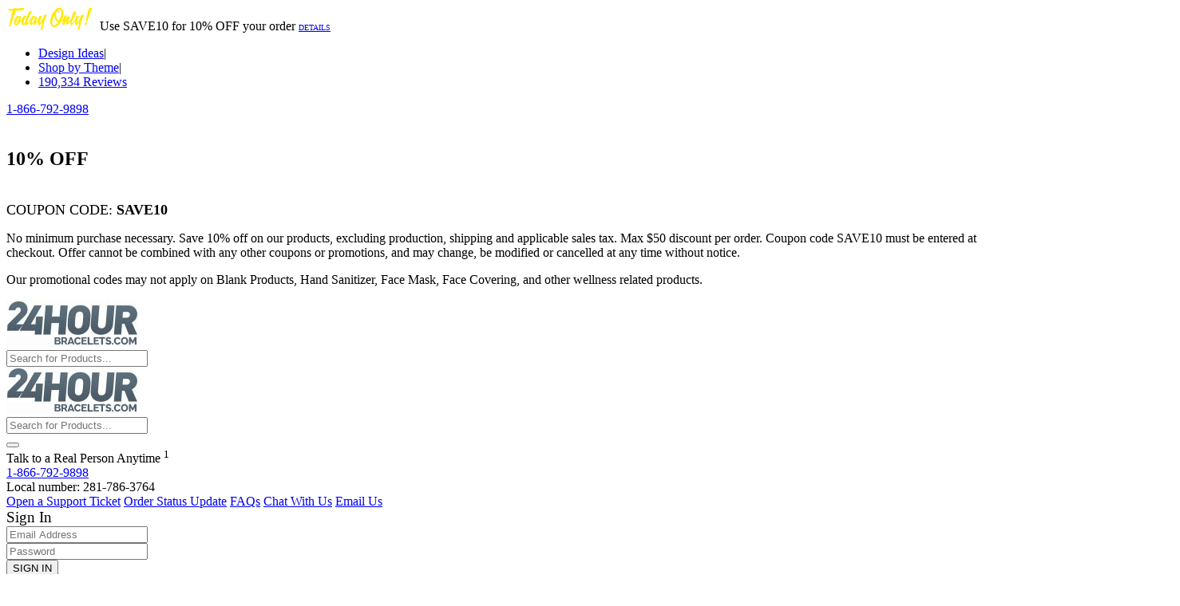

--- FILE ---
content_type: text/html; charset=UTF-8
request_url: https://24hourbracelets.com/
body_size: 14732
content:
<!doctype html>
<html lang="en" class="h-100">

<head>
	<meta charset="utf-8">
	<meta name="viewport" content="width=device-width,initial-scale=1,maximum-scale=5,user-scalable=1" />
	<meta name="referrer" content="strict-origin-when-cross-origin" />
	<meta name=" google-site-verification" content="R7MeoyFPlrY-m-z6qHNazLT8eJF_x-JKI3Ic5jYYAYE" />
	<meta name="msvalidate.01" content="412274C7D23D4FDE85E200646382BC0F" />
	<meta name="wot-verification" content="4f59cc1225f758864473" />
	<title>{&quot;1&quot;:&quot;Custom Wristbands: Design &amp; Order Now&quot;,&quot;4&quot;:&quot;Custom Wristbands: Design &amp; Order Now&quot;} - 24HourBracelets.Com</title>
<meta name="description" content="Custom Wristbands printed ultra fast and shipped from the USA. We offer Silicone Wristbands, Paper Tyvek Wristbands, and Cloth Wristbands." />
<meta property="og:description" content="Custom Wristbands printed ultra fast and shipped from the USA. We offer Silicone Wristbands, Paper Tyvek Wristbands, and Cloth Wristbands." />
<meta property="og:site_name" content="24HourBracelets.Com" />
<meta property="og:url" content="https://24hourbracelets.com/" />
<meta property="og:title" content="{&amp;quot;1&amp;quot;:&amp;quot;Custom Wristbands: Design &amp;amp; Order Now&amp;quot;,&amp;quot;4&amp;quot;:&amp;quot;Custom Wristbands: Design &amp;amp; Order Now&amp;quot;} - 24HourBracelets.Com" />
<meta property="og:type" content="website" />
<meta property="og:image" content="https://24hourbracelets.com/templates/dragon-soul/images/24hourbracelets-logo.png" />
<meta name="robots" content="noindex,nofollow" />
<link rel="canonical" href="https://24hourbracelets.com"/>
	<link rel="shortcut icon" href="https://24hourbracelets.com/images/favicon.ico" />
	<link rel="stylesheet" href="https://24hourbracelets.com/templates/dragon-soul/css/webslidemenu.css?v=e3a5b09d752d76ccb489336a4c7069e4-1698700020" />
<link rel="stylesheet" href="https://24hourbracelets.com/templates/dragon-soul/assets/fontawesome/css/all.min.css?v=bdea4975fe6fb13ee5555a3b9b2a795c-1719615052" />
<link rel="stylesheet" href="https://24hourbracelets.com/templates/dragon-soul/css/main.css?v=b47fa01135086f1797d5e56b621840ec-1767888188" />
<link rel="stylesheet" href="https://24hourbracelets.com/includes/vendors/ckeditor/5.34.0/content-styles.min.css?v=805c7d3387257f0a2d0f9a55f67784ab-1651783011" />
<link rel="stylesheet" href="https://24hourbracelets.com/contents/css/landing-pages/main.css?v=bc9fddb7c4151cadcd9152bf87bb4cb5-1768241003" />
<script data-cfasync="false" nonce="ea48987e-217b-41a2-9991-c9dadebb02b9">try{(function(w,d){!function(j,k,l,m){if(j.zaraz)console.error("zaraz is loaded twice");else{j[l]=j[l]||{};j[l].executed=[];j.zaraz={deferred:[],listeners:[]};j.zaraz._v="5874";j.zaraz._n="ea48987e-217b-41a2-9991-c9dadebb02b9";j.zaraz.q=[];j.zaraz._f=function(n){return async function(){var o=Array.prototype.slice.call(arguments);j.zaraz.q.push({m:n,a:o})}};for(const p of["track","set","debug"])j.zaraz[p]=j.zaraz._f(p);j.zaraz.init=()=>{var q=k.getElementsByTagName(m)[0],r=k.createElement(m),s=k.getElementsByTagName("title")[0];s&&(j[l].t=k.getElementsByTagName("title")[0].text);j[l].x=Math.random();j[l].w=j.screen.width;j[l].h=j.screen.height;j[l].j=j.innerHeight;j[l].e=j.innerWidth;j[l].l=j.location.href;j[l].r=k.referrer;j[l].k=j.screen.colorDepth;j[l].n=k.characterSet;j[l].o=(new Date).getTimezoneOffset();if(j.dataLayer)for(const t of Object.entries(Object.entries(dataLayer).reduce((u,v)=>({...u[1],...v[1]}),{})))zaraz.set(t[0],t[1],{scope:"page"});j[l].q=[];for(;j.zaraz.q.length;){const w=j.zaraz.q.shift();j[l].q.push(w)}r.defer=!0;for(const x of[localStorage,sessionStorage])Object.keys(x||{}).filter(z=>z.startsWith("_zaraz_")).forEach(y=>{try{j[l]["z_"+y.slice(7)]=JSON.parse(x.getItem(y))}catch{j[l]["z_"+y.slice(7)]=x.getItem(y)}});r.referrerPolicy="origin";r.src="/cdn-cgi/zaraz/s.js?z="+btoa(encodeURIComponent(JSON.stringify(j[l])));q.parentNode.insertBefore(r,q)};["complete","interactive"].includes(k.readyState)?zaraz.init():j.addEventListener("DOMContentLoaded",zaraz.init)}}(w,d,"zarazData","script");window.zaraz._p=async d$=>new Promise(ea=>{if(d$){d$.e&&d$.e.forEach(eb=>{try{const ec=d.querySelector("script[nonce]"),ed=ec?.nonce||ec?.getAttribute("nonce"),ee=d.createElement("script");ed&&(ee.nonce=ed);ee.innerHTML=eb;ee.onload=()=>{d.head.removeChild(ee)};d.head.appendChild(ee)}catch(ef){console.error(`Error executing script: ${eb}\n`,ef)}});Promise.allSettled((d$.f||[]).map(eg=>fetch(eg[0],eg[1])))}ea()});zaraz._p({"e":["(function(w,d){})(window,document)"]});})(window,document)}catch(e){throw fetch("/cdn-cgi/zaraz/t"),e;};</script></head>

<body class="d-flex flex-column h-100 wsmenucontainer">
	<header><div id="top_bar">
	<div class="container">
		<div class="row">
			<div class="col-md-10 col-lg-6 d-none d-md-block text-center text-md-left">
				<span><img src="https://images.imprint.com/image/fetch/f_auto,q_100/https://24hourbracelets.com/images/today-only.png" alt="Special Offer" width="109" height="30" /></span>&nbsp;
				<span>Use SAVE10 for 10% OFF your order</span>
				<span><a style="font-size:0.6rem; text-decoration:underline" data-toggle="modal" data-target="#hidden-coupon-1" href="javascript:;">DETAILS</a></span>
			</div>
							<div class="col-lg-6 d-none d-lg-flex justify-content-end align-items-center">
					<ul class="list-unstyled list-inline mb-0">
						<li class="list-inline-item"><a class="mr-2" href="https://24hourbracelets.com/design-ideas" title="Design Ideas">Design Ideas</a>|</li>
						<li class="list-inline-item"><a class="mr-2" href="https://24hourbracelets.com/shop-by-theme" title="Shop by Theme">Shop by Theme</a>|</li>
						<li class="list-inline-item product-ratings d-inline-block">
							<a href="https://24hourbracelets.com/reviews" title="Custom Reviews">190,334 <span class="on"></span><span class="on"></span><span class="on"></span><span class="on"></span><span class="on"></span> Reviews</a>
						</li>
					</ul>
				</div>
						<div class="col-md-2 text-center text-md-right d-lg-none"><a href="tel:1-866-792-9898" title="Call Us">1-866-792-9898</a></div>
		</div>
	</div>
</div>
<div class="modal fade coupon-modal" tabindex="-1" role="dialog" id="hidden-coupon-1">
	<div class="modal-dialog" role="document">
		<div class="modal-content">
			<div class="modal-header d-block text-center">
				<h5 class="modal-title" style="font-size:1.5rem">10% OFF</h5>
				<div style="font-size:1.1rem">COUPON CODE: <b>SAVE10</b></div>
			</div>
			<div class="modal-body text-justify">
				<p>No minimum purchase necessary. Save 10% off on our products, excluding production, shipping and applicable sales tax. Max $50 discount per order. Coupon code SAVE10 must be entered at checkout. Offer cannot be combined with any other coupons or promotions, and may change, be modified or cancelled at any time without notice.</p>
				<p>Our promotional codes may not apply on Blank Products, Hand Sanitizer, Face Mask, Face Covering, and other wellness related products.</p>
			</div>
		</div>
	</div>
</div>
<!-- Mobile Header -->
<div class="wsmobileheader">
	<div id="wsnavtoggle" class="wsanimated-arrow"><span></span></div>
	<div class="d-flex justify-content-center">
		<a href="https://24hourbracelets.com" title="24HourBracelets.Com">
			<img src="https://images.imprint.com/image/fetch/f_auto/q_100/https://24hourbracelets.com/templates/dragon-soul/images/24hourbracelets-logo.png" width="165" height="59" alt="24HourBracelets.Com" class="img-fluid  d-block mx-auto" loading="lazy" />		</a>
	</div>
	<div class="wssearch">
		<i class="wsopensearch fas fa-search fa-fw" style="width:23px"></i>
		<i class="wsclosesearch fas fa-times"></i>
		<div class="wssearchform">
			<form role="search" action="https://24hourbracelets.com/index.php" method="get">
				<input type="text" name="keyword" class="form-control form-control-md input-search" placeholder="Search for Products..." value="" />
				<input type="hidden" name="option" value="com_virtuemart" />
				<input type="hidden" name="page" value="shop.browse" />
				<input type="hidden" name="limitstart" value="0" />
				<input type="hidden" name="orderby" value="popularity" />
							</form>
		</div>
	</div>
	<div id="mobile_cart">
		<a href="https://24hourbracelets.com/shop/cart" title="View Cart"><i class="fas fa-shopping-cart fa-fw" style="width:23px"></i></a>
	</div>
</div>
<!-- END - Mobile Header -->
<!-- Desktop Header -->
<nav id="top_nav" class="d-none d-lg-block">
	<div class="container">
		<div class="row no-gutters">
			<div class="col-3 d-flex align-items-center justify-content-center">
				<a href="https://24hourbracelets.com" title="24HourBracelets.Com">
					<img src="https://images.imprint.com/image/fetch/f_auto/q_100/https://24hourbracelets.com/templates/dragon-soul/images/24hourbracelets-logo.png" width="165" height="59" alt="24HourBracelets.Com" class="img-fluid  d-block mx-auto" loading="lazy" />				</a>
			</div>
			<div class="col-3 col-md-4 d-flex align-items-center justify-content-center px-3">
				<form id="search_form" class="w-100" role="search" action="https://24hourbracelets.com/index.php" method="get">
					<div class="input-group">
						<input type="search" class="form-control" placeholder="Search for Products..." name="keyword" value="" />
						<div class="input-group-append">
							<button class="btn btn-outline-secondary" type="submit"><i class="fas fa-search"></i></button>
						</div>
					</div>
					<input type="hidden" name="option" value="com_virtuemart" />
					<input type="hidden" name="page" value="shop.browse" />
					<input type="hidden" name="limitstart" value="0" />
					<input type="hidden" name="orderby" value="popularity" />
									</form>
			</div>
			<div id="tollFree" class="col-3 d-flex flex-column align-items-center justify-content-center">
				<div class="d-none d-md-block">Talk to a Real Person Anytime <sup>1</sup></div>
				<div><a href="tel:1-866-792-9898" title="Call Us">1-866-792-9898</a></div>
				<div class="d-none d-md-block">Local number: 281-786-3764</div>
			</div>
			<div class="col-3 col-md-2">
				<div class="row no-gutters">
					<div class="col d-flex dropdown has-border">
						<div class="dropdown-toggle align-self-center text-center w-100" data-toggle="dropdown">
							<a href="#"><i class="fas fa-tools fa-2x fa-fw"></i></a>
						</div>
						<div class="dropdown-menu dropdown-menu-right">
							<a class="dropdown-item" href="https://24hourbracelets.com/support-center/new-ticket/" title="Open a Support Ticket"><i class="fas fa-life-ring fa-fw"></i> Open a Support Ticket</a>
							<a class="dropdown-item" href="https://24hourbracelets.com/shop/your-account" title="Order Status Update"><i class="fas fa-calendar-check fa-fw"></i> Order Status Update</a>
							<a class="dropdown-item" href="https://24hourbracelets.com/frequently-asked-questions" title="FAQs"><i class="fas fa-question-circle fa-fw"></i> FAQs</a>
							<a class="dropdown-item" href="#" onclick="window.open('https://tawk.to/chat/59c42c2ec28eca75e46217ee/default/?$_tawk_popout=true','wsa_15621_804','height=450,width=350')" title="Chat With Us"><i class="fas fa-comments fa-fw"></i> Chat With Us</a>
							<a class="dropdown-item" href="https://24hourbracelets.com/support-center/email-us/" title="Email Us"><i class="fas fa-envelope fa-fw"></i> Email Us</a>
						</div>
					</div>
					<div class="col d-flex dropdown has-border">
						<div class="dropdown-toggle align-self-center text-center w-100" data-toggle="dropdown">
							<a href="#"><i class="fas fa-user fa-2x fa-fw"></i></a>
						</div>
						<div id="user_dropdown" class="dropdown-menu dropdown-menu-right">
															<form class="dropdown-item-text" action="https://24hourbracelets.com/log-in/" method="post">
									<div class="font-weight-bold mb-2" style="font-size:1.2rem">Sign In</div>
									<div class="input-group">
										<div class="input-group-prepend">
											<span class="input-group-text"><i class="fas fa-envelope fa-fw"></i></span>
										</div>
										<input type="text" id="username" name="username" class="form-control" tabindex="1" value="" placeholder="Email Address" autocomplete="off" autocorrect="off" autocapitalize="off" />
									</div>
									<div class="input-group">
										<div class="input-group-prepend">
											<span class="input-group-text"><i class="fas fa-key fa-fw"></i></span>
										</div>
										<input type="password" id="passwd" name="passwd" class="form-control" tabindex="2" placeholder="Password" />
									</div>
									<div>
										<button type="submit" class="btn btn-block btn-primary">SIGN IN</button>
									</div>
									<div class="text-center mt-1" style="font-size:0.8rem"><a title="Forgot your password?" href="https://24hourbracelets.com/lost-password/">Forgot your password?</a></div>
									<hr class="mt-1 mb-3" style="border-color:#ccc" />
									<div>
										<a class="btn btn-block btn-primary" href="https://24hourbracelets.com/create-an-account/" role="button">Create Account</a>
									</div>
									<input type="hidden" name="task" value="login" />
									<input type="hidden" name="jc2613cacd367a5324bf1c42ecaa9bb01" value="1" />
								</form>
													</div>
					</div>
					<div class="col d-flex justify-content-center align-items-center">
						<a href="https://24hourbracelets.com/shop/cart" title="View Cart">
							<div id="cart-counter">0</div>
							<i class="fas fa-shopping-cart fa-2x fa-fw"></i>
						</a>
					</div>
				</div>
			</div>
		</div>
	</div>
</nav>
<!-- END - Desktop Header -->
<!-- Main Nav -->
<div id="header-nav">
	<div class="container">
		<div class="wsmain clearfix">
			<nav class="wsmenu">
				<ul class="wsmenu-list d-lg-flex justify-content-lg-between">
					<li>
						<a href="https://24hourbracelets.com/shop/products" class="navtext" title="All Products">All Products</a>
					</li>
					<li>
						<a href="https://24hourbracelets.com/bachelorette-design-ideas" class="navtext font-weight-bold" title="Bachelorette" style="color: #286090">Bachelorette</a>
					</li>
					<li>
						<a href="https://24hourbracelets.com/custom-wristbands" class="navtext" title="Custom Wristbands">Wristbands</a>
					</li>
					<li>
						<a href="https://24hourbracelets.com/custom-coolies" class="navtext" title="Custom Can Coolers">Can Coolers</a>
					</li>
					<li>
						<a href="https://24hourbracelets.com/custom-tote-bags" class="navtext">Tote Bags</a>
					</li>
					<li>
						<a href="https://24hourbracelets.com/custom-apparel" class="navtext">Apparel</a>
					</li>
					<li>
						<a href="https://24hourbracelets.com/shop/trade-show-signage" class="navtext">Tradeshow & Events</a>
					</li>
					<li>
						<a href="https://24hourbracelets.com/personalized-wedding-favors" class="navtext">Wedding & Party</a>
					</li>
					<li>
						<a href="https://24hourbracelets.com/shop/office-awards" class="navtext">Office</a>
					</li>
					<li>
						<a href="https://24hourbracelets.com/custom-drinkware" class="navtext">Drinkware</a>
					</li>
					<li>
						<a href="https://24hourbracelets.com/custom-signs" class="navtext">Signs</a>
					</li>
					<li>
						<a href="https://24hourbracelets.com/shop/outdoor-leisure" class="navtext">Outdoor & Leisure</a>
					</li>
					<li>
						<a href="https://24hourbracelets.com/design-ideas" class="navtext">Shop with Templates</a>
					</li>
					<li class="d-lg-none">
						<a href="https://24hourbracelets.com/log-in" class="navtext" title="Login">Login</a>
					</li>
				</ul>
			</nav>
		</div>
	</div>
</div>
<!-- END - Main Nav --></header>
	<main role="main" class="flex-shrink-0">
		<div id="landing_page" class="container">
			<div class="row">
			<div class="col px-0 text-center">
				<img src="https://images.imprint.com/image/fetch/f_auto/q_100/c_pad,w_iw_div_2,ar_1,b_auto:predominant/c_crop,w_5,g_north_west/c_scale,w_1470/c_fill,w_1470,h_255/https://24hourbracelets.com/contents/images/landing-pages/wristbands/banners/2023-custom-wristband-banner.jpg" data-src="https://images.imprint.com/image/fetch/f_auto/q_100/https://24hourbracelets.com/contents/images/landing-pages/wristbands/banners/2023-custom-wristband-banner.jpg" data-srcset="https://images.imprint.com/image/fetch/c_scale,w_375/f_auto/q_100/https://24hourbracelets.com/contents/images/landing-pages/wristbands/banners/2023-custom-wristband-banner.jpg 375w,https://images.imprint.com/image/fetch/c_scale,w_575/f_auto/q_100/https://24hourbracelets.com/contents/images/landing-pages/wristbands/banners/2023-custom-wristband-banner.jpg 575w,https://images.imprint.com/image/fetch/c_scale,w_767/f_auto/q_100/https://24hourbracelets.com/contents/images/landing-pages/wristbands/banners/2023-custom-wristband-banner.jpg 767w,https://images.imprint.com/image/fetch/c_scale,w_991/f_auto/q_100/https://24hourbracelets.com/contents/images/landing-pages/wristbands/banners/2023-custom-wristband-banner.jpg 991w,https://images.imprint.com/image/fetch/c_scale,w_1169/f_auto/q_100/https://24hourbracelets.com/contents/images/landing-pages/wristbands/banners/2023-custom-wristband-banner.jpg 1169w,https://images.imprint.com/image/fetch/c_scale,w_1269/f_auto/q_100/https://24hourbracelets.com/contents/images/landing-pages/wristbands/banners/2023-custom-wristband-banner.jpg 1269w,https://images.imprint.com/image/fetch/f_auto/q_100/https://24hourbracelets.com/contents/images/landing-pages/wristbands/banners/2023-custom-wristband-banner.jpg 1470w" sizes="(max-width: 375px) 375px,(max-width: 575px) 575px,(max-width: 767px) 767px,(max-width: 991px) 991px,(max-width: 1199px) 1169px,(max-width: 1299px) 1269px,1470px" width="1470" height="255" alt="Custom Silicone Wristbands" class="img-fluid lqih" data-callback="replacePlaceholderImages" />			</div>
		</div>
	<h1 class="line-through"><span>CUSTOMIZED SILICONE &amp; POLYESTER WRISTBANDS</span></h1>
<div class="row browse-products card-white col-mb mt-4">
			<div class="col-6 col-md-4 col-lg-3 col-xl-2-4">
			<div class="card h-100">
				<div class="card-body">
					<a href="https://24hourbracelets.com/shop/products/printed-wristbands" title="Order Custom Printed Wristbands">
						<img src="https://images.imprint.com/image/upload/d_shop_images:product:placeholder-image.jpg/c_scale,w_352/f_auto/q_100/shop_images/product/Printed_Wristbands_5f88837100d19.jpg" srcset="https://images.imprint.com/image/upload/d_shop_images:product:placeholder-image.jpg/c_scale,w_156/f_auto/q_100/shop_images/product/Printed_Wristbands_5f88837100d19.jpg 156w,https://images.imprint.com/image/upload/d_shop_images:product:placeholder-image.jpg/c_scale,w_256/f_auto/q_100/shop_images/product/Printed_Wristbands_5f88837100d19.jpg 256w,https://images.imprint.com/image/upload/d_shop_images:product:placeholder-image.jpg/f_auto/q_100/shop_images/product/Printed_Wristbands_5f88837100d19.jpg 352w,https://images.imprint.com/image/upload/d_shop_images:product:placeholder-image.jpg/c_scale,w_300/f_auto/q_100/shop_images/product/Printed_Wristbands_5f88837100d19.jpg 300w,https://images.imprint.com/image/upload/d_shop_images:product:placeholder-image.jpg/c_scale,w_268/f_auto/q_100/shop_images/product/Printed_Wristbands_5f88837100d19.jpg 268w,https://images.imprint.com/image/upload/d_shop_images:product:placeholder-image.jpg/c_scale,w_228/f_auto/q_100/shop_images/product/Printed_Wristbands_5f88837100d19.jpg 228w,https://images.imprint.com/image/upload/d_shop_images:product:placeholder-image.jpg/c_scale,w_352/f_auto/q_100/shop_images/product/Printed_Wristbands_5f88837100d19.jpg 352w" sizes="(max-width: 375px) 156px,(max-width: 575px) 256px,(max-width: 767px) 352px,(max-width: 991px) 300px,(max-width: 1199px) 268px,(max-width: 1299px) 228px,(max-width: 2000px) 268px,352px" width="352" height="352" alt="Custom Printed Wristbands" class="img-fluid" loading="lazy" />					</a>
				</div>
				<div class="card-footer">
					<a href="https://24hourbracelets.com/shop/products/printed-wristbands" title="Order Custom Printed Wristbands">Printed Wristbands</a>
					<div class="description">Silk Screen Printed</div>
					<div>As low as <span>$0.17</span> ea.</div>
					<div class="px-2">
						<a class="btn btn-sm btn-block btn-primary" href="https://24hourbracelets.com/shop/products/printed-wristbands" title="Order Custom Printed Wristbands">BUY NOW</a>
					</div>
				</div>
			</div>
		</div>
					<div class="col-6 col-md-4 col-lg-3 col-xl-2-4">
			<div class="card h-100">
				<div class="card-body">
					<a href="https://24hourbracelets.com/shop/products/debossed-wristbands" title="Order Custom Debossed Wristbands">
						<img src="https://images.imprint.com/image/upload/d_shop_images:product:placeholder-image.jpg/c_scale,w_352/f_auto/q_100/shop_images/product/Debossed_Wristbands_5f888b1d3b7e1.jpg" srcset="https://images.imprint.com/image/upload/d_shop_images:product:placeholder-image.jpg/c_scale,w_156/f_auto/q_100/shop_images/product/Debossed_Wristbands_5f888b1d3b7e1.jpg 156w,https://images.imprint.com/image/upload/d_shop_images:product:placeholder-image.jpg/c_scale,w_256/f_auto/q_100/shop_images/product/Debossed_Wristbands_5f888b1d3b7e1.jpg 256w,https://images.imprint.com/image/upload/d_shop_images:product:placeholder-image.jpg/f_auto/q_100/shop_images/product/Debossed_Wristbands_5f888b1d3b7e1.jpg 352w,https://images.imprint.com/image/upload/d_shop_images:product:placeholder-image.jpg/c_scale,w_300/f_auto/q_100/shop_images/product/Debossed_Wristbands_5f888b1d3b7e1.jpg 300w,https://images.imprint.com/image/upload/d_shop_images:product:placeholder-image.jpg/c_scale,w_268/f_auto/q_100/shop_images/product/Debossed_Wristbands_5f888b1d3b7e1.jpg 268w,https://images.imprint.com/image/upload/d_shop_images:product:placeholder-image.jpg/c_scale,w_228/f_auto/q_100/shop_images/product/Debossed_Wristbands_5f888b1d3b7e1.jpg 228w,https://images.imprint.com/image/upload/d_shop_images:product:placeholder-image.jpg/c_scale,w_352/f_auto/q_100/shop_images/product/Debossed_Wristbands_5f888b1d3b7e1.jpg 352w" sizes="(max-width: 375px) 156px,(max-width: 575px) 256px,(max-width: 767px) 352px,(max-width: 991px) 300px,(max-width: 1199px) 268px,(max-width: 1299px) 228px,(max-width: 2000px) 268px,352px" width="352" height="352" alt="Custom Debossed Wristbands" class="img-fluid" loading="lazy" />					</a>
				</div>
				<div class="card-footer">
					<a href="https://24hourbracelets.com/shop/products/debossed-wristbands" title="Order Custom Debossed Wristbands">Debossed Wristbands</a>
					<div class="description">Engraved Lettering</div>
					<div>As low as <span>$0.16</span> ea.</div>
					<div class="px-2">
						<a class="btn btn-sm btn-block btn-primary" href="https://24hourbracelets.com/shop/products/debossed-wristbands" title="Order Custom Debossed Wristbands">BUY NOW</a>
					</div>
				</div>
			</div>
		</div>
					<div class="col-6 col-md-4 col-lg-3 col-xl-2-4">
			<div class="card h-100">
				<div class="card-body">
					<a href="https://24hourbracelets.com/shop/products/ink-injected-wristbands" title="Order Custom Ink Injected Wristbands">
						<img src="https://images.imprint.com/image/upload/d_shop_images:product:placeholder-image.jpg/c_scale,w_352/f_auto/q_100/shop_images/product/Ink_Injected_Wristbands_5f889e8774e23.jpg" srcset="https://images.imprint.com/image/upload/d_shop_images:product:placeholder-image.jpg/c_scale,w_156/f_auto/q_100/shop_images/product/Ink_Injected_Wristbands_5f889e8774e23.jpg 156w,https://images.imprint.com/image/upload/d_shop_images:product:placeholder-image.jpg/c_scale,w_256/f_auto/q_100/shop_images/product/Ink_Injected_Wristbands_5f889e8774e23.jpg 256w,https://images.imprint.com/image/upload/d_shop_images:product:placeholder-image.jpg/f_auto/q_100/shop_images/product/Ink_Injected_Wristbands_5f889e8774e23.jpg 352w,https://images.imprint.com/image/upload/d_shop_images:product:placeholder-image.jpg/c_scale,w_300/f_auto/q_100/shop_images/product/Ink_Injected_Wristbands_5f889e8774e23.jpg 300w,https://images.imprint.com/image/upload/d_shop_images:product:placeholder-image.jpg/c_scale,w_268/f_auto/q_100/shop_images/product/Ink_Injected_Wristbands_5f889e8774e23.jpg 268w,https://images.imprint.com/image/upload/d_shop_images:product:placeholder-image.jpg/c_scale,w_228/f_auto/q_100/shop_images/product/Ink_Injected_Wristbands_5f889e8774e23.jpg 228w,https://images.imprint.com/image/upload/d_shop_images:product:placeholder-image.jpg/c_scale,w_352/f_auto/q_100/shop_images/product/Ink_Injected_Wristbands_5f889e8774e23.jpg 352w" sizes="(max-width: 375px) 156px,(max-width: 575px) 256px,(max-width: 767px) 352px,(max-width: 991px) 300px,(max-width: 1199px) 268px,(max-width: 1299px) 228px,(max-width: 2000px) 268px,352px" width="352" height="352" alt="Custom Ink Injected Wristbands" class="img-fluid" loading="lazy" />					</a>
				</div>
				<div class="card-footer">
					<a href="https://24hourbracelets.com/shop/products/ink-injected-wristbands" title="Order Custom Ink Injected Wristbands">Ink Injected Wristbands</a>
					<div class="description">Engraved &amp; Color Filled</div>
					<div>As low as <span>$0.17</span> ea.</div>
					<div class="px-2">
						<a class="btn btn-sm btn-block btn-primary" href="https://24hourbracelets.com/shop/products/ink-injected-wristbands" title="Order Custom Ink Injected Wristbands">BUY NOW</a>
					</div>
				</div>
			</div>
		</div>
					<div class="col-6 col-md-4 col-lg-3 col-xl-2-4">
			<div class="card h-100">
				<div class="card-body">
					<a href="https://24hourbracelets.com/shop/products/embossed-wristbands" title="Order Custom Embossed Wristbands">
						<img src="https://images.imprint.com/image/upload/d_shop_images:product:placeholder-image.jpg/c_scale,w_352/f_auto/q_100/shop_images/product/Embossed_Wristbands_5f9b00736b4ea.jpg" srcset="https://images.imprint.com/image/upload/d_shop_images:product:placeholder-image.jpg/c_scale,w_156/f_auto/q_100/shop_images/product/Embossed_Wristbands_5f9b00736b4ea.jpg 156w,https://images.imprint.com/image/upload/d_shop_images:product:placeholder-image.jpg/c_scale,w_256/f_auto/q_100/shop_images/product/Embossed_Wristbands_5f9b00736b4ea.jpg 256w,https://images.imprint.com/image/upload/d_shop_images:product:placeholder-image.jpg/f_auto/q_100/shop_images/product/Embossed_Wristbands_5f9b00736b4ea.jpg 352w,https://images.imprint.com/image/upload/d_shop_images:product:placeholder-image.jpg/c_scale,w_300/f_auto/q_100/shop_images/product/Embossed_Wristbands_5f9b00736b4ea.jpg 300w,https://images.imprint.com/image/upload/d_shop_images:product:placeholder-image.jpg/c_scale,w_268/f_auto/q_100/shop_images/product/Embossed_Wristbands_5f9b00736b4ea.jpg 268w,https://images.imprint.com/image/upload/d_shop_images:product:placeholder-image.jpg/c_scale,w_228/f_auto/q_100/shop_images/product/Embossed_Wristbands_5f9b00736b4ea.jpg 228w,https://images.imprint.com/image/upload/d_shop_images:product:placeholder-image.jpg/c_scale,w_352/f_auto/q_100/shop_images/product/Embossed_Wristbands_5f9b00736b4ea.jpg 352w" sizes="(max-width: 375px) 156px,(max-width: 575px) 256px,(max-width: 767px) 352px,(max-width: 991px) 300px,(max-width: 1199px) 268px,(max-width: 1299px) 228px,(max-width: 2000px) 268px,352px" width="352" height="352" alt="Custom Embossed Wristbands" class="img-fluid" loading="lazy" />					</a>
				</div>
				<div class="card-footer">
					<a href="https://24hourbracelets.com/shop/products/embossed-wristbands" title="Order Custom Embossed Wristbands">Embossed Wristbands</a>
					<div class="description">Raised Lettering</div>
					<div>As low as <span>$0.11</span> ea.</div>
					<div class="px-2">
						<a class="btn btn-sm btn-block btn-primary" href="https://24hourbracelets.com/shop/products/embossed-wristbands" title="Order Custom Embossed Wristbands">BUY NOW</a>
					</div>
				</div>
			</div>
		</div>
					<div class="col-6 col-md-4 col-lg-3 col-xl-2-4">
			<div class="card h-100">
				<div class="card-body">
					<a href="https://24hourbracelets.com/shop/products/embossed-printed-wristbands" title="Order Custom Embossed Printed Wristbands">
						<img src="https://images.imprint.com/image/upload/d_shop_images:product:placeholder-image.jpg/c_scale,w_352/f_auto/q_100/shop_images/product/Embossed_Printed_Wristbands_5f88a01ee5188.jpg" srcset="https://images.imprint.com/image/upload/d_shop_images:product:placeholder-image.jpg/c_scale,w_156/f_auto/q_100/shop_images/product/Embossed_Printed_Wristbands_5f88a01ee5188.jpg 156w,https://images.imprint.com/image/upload/d_shop_images:product:placeholder-image.jpg/c_scale,w_256/f_auto/q_100/shop_images/product/Embossed_Printed_Wristbands_5f88a01ee5188.jpg 256w,https://images.imprint.com/image/upload/d_shop_images:product:placeholder-image.jpg/f_auto/q_100/shop_images/product/Embossed_Printed_Wristbands_5f88a01ee5188.jpg 352w,https://images.imprint.com/image/upload/d_shop_images:product:placeholder-image.jpg/c_scale,w_300/f_auto/q_100/shop_images/product/Embossed_Printed_Wristbands_5f88a01ee5188.jpg 300w,https://images.imprint.com/image/upload/d_shop_images:product:placeholder-image.jpg/c_scale,w_268/f_auto/q_100/shop_images/product/Embossed_Printed_Wristbands_5f88a01ee5188.jpg 268w,https://images.imprint.com/image/upload/d_shop_images:product:placeholder-image.jpg/c_scale,w_228/f_auto/q_100/shop_images/product/Embossed_Printed_Wristbands_5f88a01ee5188.jpg 228w,https://images.imprint.com/image/upload/d_shop_images:product:placeholder-image.jpg/c_scale,w_352/f_auto/q_100/shop_images/product/Embossed_Printed_Wristbands_5f88a01ee5188.jpg 352w" sizes="(max-width: 375px) 156px,(max-width: 575px) 256px,(max-width: 767px) 352px,(max-width: 991px) 300px,(max-width: 1199px) 268px,(max-width: 1299px) 228px,(max-width: 2000px) 268px,352px" width="352" height="352" alt="Custom Embossed Printed Wristbands" class="img-fluid" loading="lazy" />					</a>
				</div>
				<div class="card-footer">
					<a href="https://24hourbracelets.com/shop/products/embossed-printed-wristbands" title="Order Custom Embossed Printed Wristbands">Embossed Printed Wristbands</a>
					<div class="description">Raised Lettering with Color</div>
					<div>As low as <span>$0.23</span> ea.</div>
					<div class="px-2">
						<a class="btn btn-sm btn-block btn-primary" href="https://24hourbracelets.com/shop/products/embossed-printed-wristbands" title="Order Custom Embossed Printed Wristbands">BUY NOW</a>
					</div>
				</div>
			</div>
		</div>
					<div class="col-6 col-md-4 col-lg-3 col-xl-2-4">
			<div class="card h-100">
				<div class="card-body">
					<a href="https://24hourbracelets.com/shop/products/color-coat-wristbands" title="Order Custom Color Coat Wristbands">
						<img src="https://images.imprint.com/image/upload/d_shop_images:product:placeholder-image.jpg/c_scale,w_352/f_auto/q_100/shop_images/product/Color_Coat_Wristbands_5f9b005c0c3e4.jpg" srcset="https://images.imprint.com/image/upload/d_shop_images:product:placeholder-image.jpg/c_scale,w_156/f_auto/q_100/shop_images/product/Color_Coat_Wristbands_5f9b005c0c3e4.jpg 156w,https://images.imprint.com/image/upload/d_shop_images:product:placeholder-image.jpg/c_scale,w_256/f_auto/q_100/shop_images/product/Color_Coat_Wristbands_5f9b005c0c3e4.jpg 256w,https://images.imprint.com/image/upload/d_shop_images:product:placeholder-image.jpg/f_auto/q_100/shop_images/product/Color_Coat_Wristbands_5f9b005c0c3e4.jpg 352w,https://images.imprint.com/image/upload/d_shop_images:product:placeholder-image.jpg/c_scale,w_300/f_auto/q_100/shop_images/product/Color_Coat_Wristbands_5f9b005c0c3e4.jpg 300w,https://images.imprint.com/image/upload/d_shop_images:product:placeholder-image.jpg/c_scale,w_268/f_auto/q_100/shop_images/product/Color_Coat_Wristbands_5f9b005c0c3e4.jpg 268w,https://images.imprint.com/image/upload/d_shop_images:product:placeholder-image.jpg/c_scale,w_228/f_auto/q_100/shop_images/product/Color_Coat_Wristbands_5f9b005c0c3e4.jpg 228w,https://images.imprint.com/image/upload/d_shop_images:product:placeholder-image.jpg/c_scale,w_352/f_auto/q_100/shop_images/product/Color_Coat_Wristbands_5f9b005c0c3e4.jpg 352w" sizes="(max-width: 375px) 156px,(max-width: 575px) 256px,(max-width: 767px) 352px,(max-width: 991px) 300px,(max-width: 1199px) 268px,(max-width: 1299px) 228px,(max-width: 2000px) 268px,352px" width="352" height="352" alt="Custom Color Coat Wristbands" class="img-fluid" loading="lazy" />					</a>
				</div>
				<div class="card-footer">
					<a href="https://24hourbracelets.com/shop/products/color-coat-wristbands" title="Order Custom Color Coat Wristbands">Color Coat Wristbands</a>
					<div class="description">2 Layers</div>
					<div>As low as <span>$0.33</span> ea.</div>
					<div class="px-2">
						<a class="btn btn-sm btn-block btn-primary" href="https://24hourbracelets.com/shop/products/color-coat-wristbands" title="Order Custom Color Coat Wristbands">BUY NOW</a>
					</div>
				</div>
			</div>
		</div>
					<div class="col-6 col-md-4 col-lg-3 col-xl-2-4">
			<div class="card h-100">
				<div class="card-body">
					<a href="https://24hourbracelets.com/shop/custom-silicone-wristbands/custom-figured-wristbands" title="Order Custom Figured Wristbands">
						<img src="https://images.imprint.com/image/upload/d_shop_images:product:placeholder-image.jpg/c_scale,w_352/f_auto/q_100/shop_images/product/1_2_Inch_Printed_Figured_Wristbands_6094441aecd13.jpg" srcset="https://images.imprint.com/image/upload/d_shop_images:product:placeholder-image.jpg/c_scale,w_156/f_auto/q_100/shop_images/product/1_2_Inch_Printed_Figured_Wristbands_6094441aecd13.jpg 156w,https://images.imprint.com/image/upload/d_shop_images:product:placeholder-image.jpg/c_scale,w_256/f_auto/q_100/shop_images/product/1_2_Inch_Printed_Figured_Wristbands_6094441aecd13.jpg 256w,https://images.imprint.com/image/upload/d_shop_images:product:placeholder-image.jpg/f_auto/q_100/shop_images/product/1_2_Inch_Printed_Figured_Wristbands_6094441aecd13.jpg 352w,https://images.imprint.com/image/upload/d_shop_images:product:placeholder-image.jpg/c_scale,w_300/f_auto/q_100/shop_images/product/1_2_Inch_Printed_Figured_Wristbands_6094441aecd13.jpg 300w,https://images.imprint.com/image/upload/d_shop_images:product:placeholder-image.jpg/c_scale,w_268/f_auto/q_100/shop_images/product/1_2_Inch_Printed_Figured_Wristbands_6094441aecd13.jpg 268w,https://images.imprint.com/image/upload/d_shop_images:product:placeholder-image.jpg/c_scale,w_228/f_auto/q_100/shop_images/product/1_2_Inch_Printed_Figured_Wristbands_6094441aecd13.jpg 228w,https://images.imprint.com/image/upload/d_shop_images:product:placeholder-image.jpg/c_scale,w_352/f_auto/q_100/shop_images/product/1_2_Inch_Printed_Figured_Wristbands_6094441aecd13.jpg 352w" sizes="(max-width: 375px) 156px,(max-width: 575px) 256px,(max-width: 767px) 352px,(max-width: 991px) 300px,(max-width: 1199px) 268px,(max-width: 1299px) 228px,(max-width: 2000px) 268px,352px" width="352" height="352" alt="Custom Figured Wristbands" class="img-fluid" loading="lazy" />					</a>
				</div>
				<div class="card-footer">
					<a href="https://24hourbracelets.com/shop/custom-silicone-wristbands/custom-figured-wristbands" title="Order Custom Figured Wristbands">Figured Wristbands</a>
					<div class="description">Unique Figured</div>
					<div>As low as <span>$0.17</span> ea.</div>
					<div class="px-2">
						<a class="btn btn-sm btn-block btn-primary" href="https://24hourbracelets.com/shop/custom-silicone-wristbands/custom-figured-wristbands" title="Order Custom Figured Wristbands">BUY NOW</a>
					</div>
				</div>
			</div>
		</div>
					<div class="col-6 col-md-4 col-lg-3 col-xl-2-4">
			<div class="card h-100">
				<div class="card-body">
					<a href="https://24hourbracelets.com/shop/custom-silicone-wristbands/custom-adjustable-silicone-wristbands" title="Order Custom Adjustable Wristbands">
						<img src="https://images.imprint.com/image/upload/d_shop_images:product:placeholder-image.jpg/c_scale,w_352/f_auto/q_100/shop_images/product/Embossed_Printed_Silicone_Adjustable_Wristbands_614278225f7af.jpg" srcset="https://images.imprint.com/image/upload/d_shop_images:product:placeholder-image.jpg/c_scale,w_156/f_auto/q_100/shop_images/product/Embossed_Printed_Silicone_Adjustable_Wristbands_614278225f7af.jpg 156w,https://images.imprint.com/image/upload/d_shop_images:product:placeholder-image.jpg/c_scale,w_256/f_auto/q_100/shop_images/product/Embossed_Printed_Silicone_Adjustable_Wristbands_614278225f7af.jpg 256w,https://images.imprint.com/image/upload/d_shop_images:product:placeholder-image.jpg/f_auto/q_100/shop_images/product/Embossed_Printed_Silicone_Adjustable_Wristbands_614278225f7af.jpg 352w,https://images.imprint.com/image/upload/d_shop_images:product:placeholder-image.jpg/c_scale,w_300/f_auto/q_100/shop_images/product/Embossed_Printed_Silicone_Adjustable_Wristbands_614278225f7af.jpg 300w,https://images.imprint.com/image/upload/d_shop_images:product:placeholder-image.jpg/c_scale,w_268/f_auto/q_100/shop_images/product/Embossed_Printed_Silicone_Adjustable_Wristbands_614278225f7af.jpg 268w,https://images.imprint.com/image/upload/d_shop_images:product:placeholder-image.jpg/c_scale,w_228/f_auto/q_100/shop_images/product/Embossed_Printed_Silicone_Adjustable_Wristbands_614278225f7af.jpg 228w,https://images.imprint.com/image/upload/d_shop_images:product:placeholder-image.jpg/c_scale,w_352/f_auto/q_100/shop_images/product/Embossed_Printed_Silicone_Adjustable_Wristbands_614278225f7af.jpg 352w" sizes="(max-width: 375px) 156px,(max-width: 575px) 256px,(max-width: 767px) 352px,(max-width: 991px) 300px,(max-width: 1199px) 268px,(max-width: 1299px) 228px,(max-width: 2000px) 268px,352px" width="352" height="352" alt="Custom Adjustable Wristbands" class="img-fluid" loading="lazy" />					</a>
				</div>
				<div class="card-footer">
					<a href="https://24hourbracelets.com/shop/custom-silicone-wristbands/custom-adjustable-silicone-wristbands" title="Order Custom Adjustable Wristbands">Adjustable Wristbands</a>
					<div class="description">Fully Adjustable</div>
					<div>As low as <span>$0.38</span> ea.</div>
					<div class="px-2">
						<a class="btn btn-sm btn-block btn-primary" href="https://24hourbracelets.com/shop/custom-silicone-wristbands/custom-adjustable-silicone-wristbands" title="Order Custom Adjustable Wristbands">BUY NOW</a>
					</div>
				</div>
			</div>
		</div>
					<div class="col-6 col-md-4 col-lg-3 col-xl-2-4">
								<div class="card h-100">
					<div class="card-body">
						<a href="https://24hourbracelets.com/shop/in-stock-silicone-wristbands" title="Order Custom In-Stock Silicone Wristbands">
							<img src="https://images.imprint.com/image/fetch/c_scale,w_352/f_auto/q_100/https://24hourbracelets.com/contents/images/landing-pages/wristbands/in-stock-silicone-wristbands.jpg" srcset="https://images.imprint.com/image/fetch/c_scale,w_156/f_auto/q_100/https://24hourbracelets.com/contents/images/landing-pages/wristbands/in-stock-silicone-wristbands.jpg 156w,https://images.imprint.com/image/fetch/c_scale,w_256/f_auto/q_100/https://24hourbracelets.com/contents/images/landing-pages/wristbands/in-stock-silicone-wristbands.jpg 256w,https://images.imprint.com/image/fetch/f_auto/q_100/https://24hourbracelets.com/contents/images/landing-pages/wristbands/in-stock-silicone-wristbands.jpg 352w,https://images.imprint.com/image/fetch/c_scale,w_300/f_auto/q_100/https://24hourbracelets.com/contents/images/landing-pages/wristbands/in-stock-silicone-wristbands.jpg 300w,https://images.imprint.com/image/fetch/c_scale,w_268/f_auto/q_100/https://24hourbracelets.com/contents/images/landing-pages/wristbands/in-stock-silicone-wristbands.jpg 268w,https://images.imprint.com/image/fetch/c_scale,w_228/f_auto/q_100/https://24hourbracelets.com/contents/images/landing-pages/wristbands/in-stock-silicone-wristbands.jpg 228w,https://images.imprint.com/image/fetch/c_scale,w_352/f_auto/q_100/https://24hourbracelets.com/contents/images/landing-pages/wristbands/in-stock-silicone-wristbands.jpg 352w" sizes="(max-width: 375px) 156px,(max-width: 575px) 256px,(max-width: 767px) 352px,(max-width: 991px) 300px,(max-width: 1199px) 268px,(max-width: 1299px) 228px,(max-width: 2000px) 268px,352px" width="352" height="352" alt="In-Stock Silicone Wristbands " class="img-fluid" loading="lazy" />						</a>
					</div>
					<div class="card-footer">
						<a href="https://24hourbracelets.com/shop/in-stock-silicone-wristbands" title="Order Custom In-Stock Silicone Wristbands">In-Stock Silicone Wristbands</a>
						<div class="description">Silicone Wristbands</div>
						<div>As low as <span>$0.58</span> ea.</div>
						<div class="px-2">
							<a class="btn btn-sm btn-block btn-primary" href="https://24hourbracelets.com/shop/in-stock-silicone-wristbands" title="Order Custom In-Stock Silicone Wristbands">BUY NOW</a>
						</div>
					</div>
				</div>
			</div>
					<div class="col-6 col-md-4 col-lg-3 col-xl-2-4">
			<div class="card h-100">
				<div class="card-body">
					<a href="https://24hourbracelets.com/shop/products/full-color-printed-wristbands" title="Order Custom Full Color Printed Wristbands">
						<img src="https://images.imprint.com/image/upload/d_shop_images:product:placeholder-image.jpg/c_scale,w_352/f_auto/q_100/shop_images/product/17982_Full_Color_Printed_Wristbands_677d954b45789.jpg" srcset="https://images.imprint.com/image/upload/d_shop_images:product:placeholder-image.jpg/c_scale,w_156/f_auto/q_100/shop_images/product/17982_Full_Color_Printed_Wristbands_677d954b45789.jpg 156w,https://images.imprint.com/image/upload/d_shop_images:product:placeholder-image.jpg/c_scale,w_256/f_auto/q_100/shop_images/product/17982_Full_Color_Printed_Wristbands_677d954b45789.jpg 256w,https://images.imprint.com/image/upload/d_shop_images:product:placeholder-image.jpg/f_auto/q_100/shop_images/product/17982_Full_Color_Printed_Wristbands_677d954b45789.jpg 352w,https://images.imprint.com/image/upload/d_shop_images:product:placeholder-image.jpg/c_scale,w_300/f_auto/q_100/shop_images/product/17982_Full_Color_Printed_Wristbands_677d954b45789.jpg 300w,https://images.imprint.com/image/upload/d_shop_images:product:placeholder-image.jpg/c_scale,w_268/f_auto/q_100/shop_images/product/17982_Full_Color_Printed_Wristbands_677d954b45789.jpg 268w,https://images.imprint.com/image/upload/d_shop_images:product:placeholder-image.jpg/c_scale,w_228/f_auto/q_100/shop_images/product/17982_Full_Color_Printed_Wristbands_677d954b45789.jpg 228w,https://images.imprint.com/image/upload/d_shop_images:product:placeholder-image.jpg/c_scale,w_352/f_auto/q_100/shop_images/product/17982_Full_Color_Printed_Wristbands_677d954b45789.jpg 352w" sizes="(max-width: 375px) 156px,(max-width: 575px) 256px,(max-width: 767px) 352px,(max-width: 991px) 300px,(max-width: 1199px) 268px,(max-width: 1299px) 228px,(max-width: 2000px) 268px,352px" width="352" height="352" alt="Custom Full Color Printed Wristbands" class="img-fluid" loading="lazy" />					</a>
				</div>
				<div class="card-footer">
					<a href="https://24hourbracelets.com/shop/products/full-color-printed-wristbands" title="Order Custom Full Color Printed Wristbands">Full Color Printed Wristbands</a>
					<div class="description">Full Color Printed</div>
					<div>As low as <span>$0.48</span> ea.</div>
					<div class="px-2">
						<a class="btn btn-sm btn-block btn-primary" href="https://24hourbracelets.com/shop/products/full-color-printed-wristbands" title="Order Custom Full Color Printed Wristbands">BUY NOW</a>
					</div>
				</div>
			</div>
		</div>
					<div class="col-6 col-md-4 col-lg-3 col-xl-2-4">
			<div class="card h-100">
				<div class="card-body">
					<a href="https://24hourbracelets.com/shop/products/3-4-inch-full-color-printed-wristbands" title="Order Custom 3/4 Inch Full Color Printed Wristbands">
						<img src="https://images.imprint.com/image/upload/d_shop_images:product:placeholder-image.jpg/c_scale,w_352/f_auto/q_100/shop_images/product/17983_3_4_Inch_Full_Color_Printed_Wristbands_677d9c5e28569.jpg" srcset="https://images.imprint.com/image/upload/d_shop_images:product:placeholder-image.jpg/c_scale,w_156/f_auto/q_100/shop_images/product/17983_3_4_Inch_Full_Color_Printed_Wristbands_677d9c5e28569.jpg 156w,https://images.imprint.com/image/upload/d_shop_images:product:placeholder-image.jpg/c_scale,w_256/f_auto/q_100/shop_images/product/17983_3_4_Inch_Full_Color_Printed_Wristbands_677d9c5e28569.jpg 256w,https://images.imprint.com/image/upload/d_shop_images:product:placeholder-image.jpg/f_auto/q_100/shop_images/product/17983_3_4_Inch_Full_Color_Printed_Wristbands_677d9c5e28569.jpg 352w,https://images.imprint.com/image/upload/d_shop_images:product:placeholder-image.jpg/c_scale,w_300/f_auto/q_100/shop_images/product/17983_3_4_Inch_Full_Color_Printed_Wristbands_677d9c5e28569.jpg 300w,https://images.imprint.com/image/upload/d_shop_images:product:placeholder-image.jpg/c_scale,w_268/f_auto/q_100/shop_images/product/17983_3_4_Inch_Full_Color_Printed_Wristbands_677d9c5e28569.jpg 268w,https://images.imprint.com/image/upload/d_shop_images:product:placeholder-image.jpg/c_scale,w_228/f_auto/q_100/shop_images/product/17983_3_4_Inch_Full_Color_Printed_Wristbands_677d9c5e28569.jpg 228w,https://images.imprint.com/image/upload/d_shop_images:product:placeholder-image.jpg/c_scale,w_352/f_auto/q_100/shop_images/product/17983_3_4_Inch_Full_Color_Printed_Wristbands_677d9c5e28569.jpg 352w" sizes="(max-width: 375px) 156px,(max-width: 575px) 256px,(max-width: 767px) 352px,(max-width: 991px) 300px,(max-width: 1199px) 268px,(max-width: 1299px) 228px,(max-width: 2000px) 268px,352px" width="352" height="352" alt="Custom 3/4 Inch Full Color Printed Wristbands" class="img-fluid" loading="lazy" />					</a>
				</div>
				<div class="card-footer">
					<a href="https://24hourbracelets.com/shop/products/3-4-inch-full-color-printed-wristbands" title="Order Custom 3/4 Inch Full Color Printed Wristbands">3/4 Inch Full Color Printed Wristbands</a>
					<div class="description">Full Color Printed</div>
					<div>As low as <span>$0.77</span> ea.</div>
					<div class="px-2">
						<a class="btn btn-sm btn-block btn-primary" href="https://24hourbracelets.com/shop/products/3-4-inch-full-color-printed-wristbands" title="Order Custom 3/4 Inch Full Color Printed Wristbands">BUY NOW</a>
					</div>
				</div>
			</div>
		</div>
					<div class="col-6 col-md-4 col-lg-3 col-xl-2-4">
			<div class="card h-100">
				<div class="card-body">
					<a href="https://24hourbracelets.com/shop/products/1-inch-full-color-printed-wristbands" title="Order Custom 1 Inch Full Color Printed Wristbands">
						<img src="https://images.imprint.com/image/upload/d_shop_images:product:placeholder-image.jpg/c_scale,w_352/f_auto/q_100/shop_images/product/17984_1_Inch_Full_Color_Printed_Wristbands_677da178d104e.jpg" srcset="https://images.imprint.com/image/upload/d_shop_images:product:placeholder-image.jpg/c_scale,w_156/f_auto/q_100/shop_images/product/17984_1_Inch_Full_Color_Printed_Wristbands_677da178d104e.jpg 156w,https://images.imprint.com/image/upload/d_shop_images:product:placeholder-image.jpg/c_scale,w_256/f_auto/q_100/shop_images/product/17984_1_Inch_Full_Color_Printed_Wristbands_677da178d104e.jpg 256w,https://images.imprint.com/image/upload/d_shop_images:product:placeholder-image.jpg/f_auto/q_100/shop_images/product/17984_1_Inch_Full_Color_Printed_Wristbands_677da178d104e.jpg 352w,https://images.imprint.com/image/upload/d_shop_images:product:placeholder-image.jpg/c_scale,w_300/f_auto/q_100/shop_images/product/17984_1_Inch_Full_Color_Printed_Wristbands_677da178d104e.jpg 300w,https://images.imprint.com/image/upload/d_shop_images:product:placeholder-image.jpg/c_scale,w_268/f_auto/q_100/shop_images/product/17984_1_Inch_Full_Color_Printed_Wristbands_677da178d104e.jpg 268w,https://images.imprint.com/image/upload/d_shop_images:product:placeholder-image.jpg/c_scale,w_228/f_auto/q_100/shop_images/product/17984_1_Inch_Full_Color_Printed_Wristbands_677da178d104e.jpg 228w,https://images.imprint.com/image/upload/d_shop_images:product:placeholder-image.jpg/c_scale,w_352/f_auto/q_100/shop_images/product/17984_1_Inch_Full_Color_Printed_Wristbands_677da178d104e.jpg 352w" sizes="(max-width: 375px) 156px,(max-width: 575px) 256px,(max-width: 767px) 352px,(max-width: 991px) 300px,(max-width: 1199px) 268px,(max-width: 1299px) 228px,(max-width: 2000px) 268px,352px" width="352" height="352" alt="Custom 1 Inch Full Color Printed Wristbands" class="img-fluid" loading="lazy" />					</a>
				</div>
				<div class="card-footer">
					<a href="https://24hourbracelets.com/shop/products/1-inch-full-color-printed-wristbands" title="Order Custom 1 Inch Full Color Printed Wristbands">1 Inch Full Color Printed Wristbands</a>
					<div class="description">Full Color Printed</div>
					<div>As low as <span>$0.72</span> ea.</div>
					<div class="px-2">
						<a class="btn btn-sm btn-block btn-primary" href="https://24hourbracelets.com/shop/products/1-inch-full-color-printed-wristbands" title="Order Custom 1 Inch Full Color Printed Wristbands">BUY NOW</a>
					</div>
				</div>
			</div>
		</div>
					<div class="col-6 col-md-4 col-lg-3 col-xl-2-4">
			<div class="card h-100">
				<div class="card-body">
					<a href="https://24hourbracelets.com/shop/products/custom-printed-wristband-keychains" title="Order Custom Custom Printed Wristband Keychains">
						<img src="https://images.imprint.com/image/upload/d_shop_images:product:placeholder-image.jpg/c_scale,w_352/f_auto/q_100/shop_images/product/Custom_Printed_Wristband_Keychains_6449845f996ab.jpg" srcset="https://images.imprint.com/image/upload/d_shop_images:product:placeholder-image.jpg/c_scale,w_156/f_auto/q_100/shop_images/product/Custom_Printed_Wristband_Keychains_6449845f996ab.jpg 156w,https://images.imprint.com/image/upload/d_shop_images:product:placeholder-image.jpg/c_scale,w_256/f_auto/q_100/shop_images/product/Custom_Printed_Wristband_Keychains_6449845f996ab.jpg 256w,https://images.imprint.com/image/upload/d_shop_images:product:placeholder-image.jpg/f_auto/q_100/shop_images/product/Custom_Printed_Wristband_Keychains_6449845f996ab.jpg 352w,https://images.imprint.com/image/upload/d_shop_images:product:placeholder-image.jpg/c_scale,w_300/f_auto/q_100/shop_images/product/Custom_Printed_Wristband_Keychains_6449845f996ab.jpg 300w,https://images.imprint.com/image/upload/d_shop_images:product:placeholder-image.jpg/c_scale,w_268/f_auto/q_100/shop_images/product/Custom_Printed_Wristband_Keychains_6449845f996ab.jpg 268w,https://images.imprint.com/image/upload/d_shop_images:product:placeholder-image.jpg/c_scale,w_228/f_auto/q_100/shop_images/product/Custom_Printed_Wristband_Keychains_6449845f996ab.jpg 228w,https://images.imprint.com/image/upload/d_shop_images:product:placeholder-image.jpg/c_scale,w_352/f_auto/q_100/shop_images/product/Custom_Printed_Wristband_Keychains_6449845f996ab.jpg 352w" sizes="(max-width: 375px) 156px,(max-width: 575px) 256px,(max-width: 767px) 352px,(max-width: 991px) 300px,(max-width: 1199px) 268px,(max-width: 1299px) 228px,(max-width: 2000px) 268px,352px" width="352" height="352" alt="Custom Custom Printed Wristband Keychains" class="img-fluid" loading="lazy" />					</a>
				</div>
				<div class="card-footer">
					<a href="https://24hourbracelets.com/shop/products/custom-printed-wristband-keychains" title="Order Custom Custom Printed Wristband Keychains">Custom Printed Wristband Keychains</a>
					<div class="description">Silk Screen Printed Keychain</div>
					<div>As low as <span>$0.26</span> ea.</div>
					<div class="px-2">
						<a class="btn btn-sm btn-block btn-primary" href="https://24hourbracelets.com/shop/products/custom-printed-wristband-keychains" title="Order Custom Custom Printed Wristband Keychains">BUY NOW</a>
					</div>
				</div>
			</div>
		</div>
					<div class="col-6 col-md-4 col-lg-3 col-xl-2-4">
			<div class="card h-100">
				<div class="card-body">
					<a href="https://24hourbracelets.com/shop/products/custom-breakaway-polyester-wristbands" title="Order Custom Custom Breakaway Polyester Wristbands">
						<img src="https://images.imprint.com/image/upload/d_shop_images:product:placeholder-image.jpg/c_scale,w_352/f_auto/q_100/shop_images/product/18101_Custom_Breakaway_Polyester_Wristbands_683789da7aa0f.jpg" srcset="https://images.imprint.com/image/upload/d_shop_images:product:placeholder-image.jpg/c_scale,w_156/f_auto/q_100/shop_images/product/18101_Custom_Breakaway_Polyester_Wristbands_683789da7aa0f.jpg 156w,https://images.imprint.com/image/upload/d_shop_images:product:placeholder-image.jpg/c_scale,w_256/f_auto/q_100/shop_images/product/18101_Custom_Breakaway_Polyester_Wristbands_683789da7aa0f.jpg 256w,https://images.imprint.com/image/upload/d_shop_images:product:placeholder-image.jpg/f_auto/q_100/shop_images/product/18101_Custom_Breakaway_Polyester_Wristbands_683789da7aa0f.jpg 352w,https://images.imprint.com/image/upload/d_shop_images:product:placeholder-image.jpg/c_scale,w_300/f_auto/q_100/shop_images/product/18101_Custom_Breakaway_Polyester_Wristbands_683789da7aa0f.jpg 300w,https://images.imprint.com/image/upload/d_shop_images:product:placeholder-image.jpg/c_scale,w_268/f_auto/q_100/shop_images/product/18101_Custom_Breakaway_Polyester_Wristbands_683789da7aa0f.jpg 268w,https://images.imprint.com/image/upload/d_shop_images:product:placeholder-image.jpg/c_scale,w_228/f_auto/q_100/shop_images/product/18101_Custom_Breakaway_Polyester_Wristbands_683789da7aa0f.jpg 228w,https://images.imprint.com/image/upload/d_shop_images:product:placeholder-image.jpg/c_scale,w_352/f_auto/q_100/shop_images/product/18101_Custom_Breakaway_Polyester_Wristbands_683789da7aa0f.jpg 352w" sizes="(max-width: 375px) 156px,(max-width: 575px) 256px,(max-width: 767px) 352px,(max-width: 991px) 300px,(max-width: 1199px) 268px,(max-width: 1299px) 228px,(max-width: 2000px) 268px,352px" width="352" height="352" alt="Custom Custom Breakaway Polyester Wristbands" class="img-fluid" loading="lazy" />					</a>
				</div>
				<div class="card-footer">
					<a href="https://24hourbracelets.com/shop/products/custom-breakaway-polyester-wristbands" title="Order Custom Custom Breakaway Polyester Wristbands">Custom Breakaway Polyester Wristbands</a>
					<div class="description">Customized Polyester Wristbands</div>
					<div>As low as <span>$0.44</span> ea.</div>
					<div class="px-2">
						<a class="btn btn-sm btn-block btn-primary" href="https://24hourbracelets.com/shop/products/custom-breakaway-polyester-wristbands" title="Order Custom Custom Breakaway Polyester Wristbands">BUY NOW</a>
					</div>
				</div>
			</div>
		</div>
			</div>
<h2 class="line-through mt-5"><span>TYVEK&reg; &amp; PAPER WRISTBANDS — CLOTH &amp; NEOPRENE WRISTBANDS</span></h2>
<div class="row browse-products card-white col-mb mt-4">
			<div class="col-6 col-md-4 col-lg-3 col-xl-2-4">
			<div class="card h-100">
				<div class="card-body pt-2">
					<a href="https://24hourbracelets.com/shop/products/premium-water-resistant-paper-wristbands" title="Order Custom Premium Water-Resistant Paper Wristbands">
						<img src="https://images.imprint.com/image/fetch/f_auto/q_100/https://24hourbracelets.com/contents/images/landing-pages/wristbands/custom-water-resistant-paper-wristbands.jpg" srcset="https://images.imprint.com/image/fetch/c_scale,w_156/f_auto/q_100/https://24hourbracelets.com/contents/images/landing-pages/wristbands/custom-water-resistant-paper-wristbands.jpg 156w,https://images.imprint.com/image/fetch/f_auto/q_100/https://24hourbracelets.com/contents/images/landing-pages/wristbands/custom-water-resistant-paper-wristbands.jpg 217w" sizes="(max-width: 375px) 156px,217px" width="217" height="157" alt="Custom Premium Water-Resistant Paper Wristbands" class="img-fluid" loading="lazy" />					</a>
				</div>
				<div class="card-footer">
					<a href="https://24hourbracelets.com/shop/products/premium-water-resistant-paper-wristbands" title="Order Custom Premium Water-Resistant Paper Wristbands">Premium Water-Resistant Paper Wristbands</a>
					<div>As low as <span>$0.05</span> ea.</div>
					<div class="px-2">
						<a class="btn btn-sm btn-block btn-primary" href="https://24hourbracelets.com/shop/products/premium-water-resistant-paper-wristbands" title="Order Custom Premium Water-Resistant Paper Wristbands">BUY NOW</a>
					</div>
				</div>
			</div>
		</div>
			<div class="col-6 col-md-4 col-lg-3 col-xl-2-4">
			<div class="card h-100">
				<div class="card-body pt-2">
					<a href="https://24hourbracelets.com/shop/products/tyvek-wristbands" title="Order Custom Tyvek Wristbands">
						<img src="https://images.imprint.com/image/fetch/f_auto/q_100/https://24hourbracelets.com/contents/images/landing-pages/wristbands/custom-tyvek-wristbands.jpg" srcset="https://images.imprint.com/image/fetch/c_scale,w_156/f_auto/q_100/https://24hourbracelets.com/contents/images/landing-pages/wristbands/custom-tyvek-wristbands.jpg 156w,https://images.imprint.com/image/fetch/f_auto/q_100/https://24hourbracelets.com/contents/images/landing-pages/wristbands/custom-tyvek-wristbands.jpg 217w" sizes="(max-width: 375px) 156px,217px" width="217" height="157" alt="Custom Tyvek Wristbands" class="img-fluid" loading="lazy" />					</a>
				</div>
				<div class="card-footer">
					<a href="https://24hourbracelets.com/shop/products/tyvek-wristbands" title="Order Custom Tyvek Wristbands">Tyvek Wristbands</a>
					<div>As low as <span>$0.04</span> ea.</div>
					<div class="px-2">
						<a class="btn btn-sm btn-block btn-primary" href="https://24hourbracelets.com/shop/products/tyvek-wristbands" title="Order Custom Tyvek Wristbands">BUY NOW</a>
					</div>
				</div>
			</div>
		</div>
			<div class="col-6 col-md-4 col-lg-3 col-xl-2-4">
			<div class="card h-100">
				<div class="card-body pt-2">
					<a href="https://24hourbracelets.com/shop/products/in-stock-tyvek-wristbands" title="Order Custom In Stock Tyvek Wristbands">
						<img src="https://images.imprint.com/image/fetch/f_auto/q_100/https://24hourbracelets.com/contents/images/landing-pages/wristbands/in-stock-tyvek-wristbands-2.jpg" srcset="https://images.imprint.com/image/fetch/c_scale,w_156/f_auto/q_100/https://24hourbracelets.com/contents/images/landing-pages/wristbands/in-stock-tyvek-wristbands-2.jpg 156w,https://images.imprint.com/image/fetch/f_auto/q_100/https://24hourbracelets.com/contents/images/landing-pages/wristbands/in-stock-tyvek-wristbands-2.jpg 217w" sizes="(max-width: 375px) 156px,217px" width="217" height="157" alt="Custom In Stock Tyvek Wristbands" class="img-fluid" loading="lazy" />					</a>
				</div>
				<div class="card-footer">
					<a href="https://24hourbracelets.com/shop/products/in-stock-tyvek-wristbands" title="Order Custom In Stock Tyvek Wristbands">In Stock Tyvek Wristbands</a>
					<div>As low as <span>$5.94</span> ea.</div>
					<div class="px-2">
						<a class="btn btn-sm btn-block btn-primary" href="https://24hourbracelets.com/shop/products/in-stock-tyvek-wristbands" title="Order Custom In Stock Tyvek Wristbands">BUY NOW</a>
					</div>
				</div>
			</div>
		</div>
			<div class="col-6 col-md-4 col-lg-3 col-xl-2-4">
			<div class="card h-100">
				<div class="card-body pt-2">
					<a href="https://24hourbracelets.com/shop/products/medical-alert-tyvek-wristbands" title="Order Custom Medical Alert Tyvek Wristbands">
						<img src="https://images.imprint.com/image/fetch/f_auto/q_100/https://24hourbracelets.com/contents/images/landing-pages/wristbands/medical-alert-tyvek-wristbands.jpg" srcset="https://images.imprint.com/image/fetch/c_scale,w_156/f_auto/q_100/https://24hourbracelets.com/contents/images/landing-pages/wristbands/medical-alert-tyvek-wristbands.jpg 156w,https://images.imprint.com/image/fetch/f_auto/q_100/https://24hourbracelets.com/contents/images/landing-pages/wristbands/medical-alert-tyvek-wristbands.jpg 217w" sizes="(max-width: 375px) 156px,217px" width="217" height="157" alt="Custom Medical Alert Tyvek Wristbands" class="img-fluid" loading="lazy" />					</a>
				</div>
				<div class="card-footer">
					<a href="https://24hourbracelets.com/shop/products/medical-alert-tyvek-wristbands" title="Order Custom Medical Alert Tyvek Wristbands">Medical Alert Tyvek Wristbands</a>
					<div>As low as <span>$0.02</span> ea.</div>
					<div class="px-2">
						<a class="btn btn-sm btn-block btn-primary" href="https://24hourbracelets.com/shop/products/medical-alert-tyvek-wristbands" title="Order Custom Medical Alert Tyvek Wristbands">BUY NOW</a>
					</div>
				</div>
			</div>
		</div>
			<div class="col-6 col-md-4 col-lg-3 col-xl-2-4">
			<div class="card h-100">
				<div class="card-body pt-2">
					<a href="https://24hourbracelets.com/shop/products/cloth-wristbands" title="Order Custom Cloth Wristbands">
						<img src="https://images.imprint.com/image/fetch/f_auto/q_100/https://24hourbracelets.com/contents/images/landing-pages/wristbands/custom-cloth-wrist-band.jpg" srcset="https://images.imprint.com/image/fetch/c_scale,w_156/f_auto/q_100/https://24hourbracelets.com/contents/images/landing-pages/wristbands/custom-cloth-wrist-band.jpg 156w,https://images.imprint.com/image/fetch/f_auto/q_100/https://24hourbracelets.com/contents/images/landing-pages/wristbands/custom-cloth-wrist-band.jpg 217w" sizes="(max-width: 375px) 156px,217px" width="217" height="157" alt="Custom Cloth Wristbands" class="img-fluid" loading="lazy" />					</a>
				</div>
				<div class="card-footer">
					<a href="https://24hourbracelets.com/shop/products/cloth-wristbands" title="Order Custom Cloth Wristbands">Cloth Wristbands</a>
					<div>As low as <span>$0.01</span> ea.</div>
					<div class="px-2">
						<a class="btn btn-sm btn-block btn-primary" href="https://24hourbracelets.com/shop/products/cloth-wristbands" title="Order Custom Cloth Wristbands">BUY NOW</a>
					</div>
				</div>
			</div>
		</div>
			<div class="col-6 col-md-4 col-lg-3 col-xl-2-4">
			<div class="card h-100">
				<div class="card-body pt-2">
					<a href="https://24hourbracelets.com/shop/products/custom-woven-cloth-wristbands" title="Order Custom Custom Woven Cloth Wristbands">
						<img src="https://images.imprint.com/image/fetch/f_auto/q_100/https://24hourbracelets.com/contents/images/landing-pages/wristbands/custom-woven-cloth-wristbands.jpg" srcset="https://images.imprint.com/image/fetch/c_scale,w_156/f_auto/q_100/https://24hourbracelets.com/contents/images/landing-pages/wristbands/custom-woven-cloth-wristbands.jpg 156w,https://images.imprint.com/image/fetch/f_auto/q_100/https://24hourbracelets.com/contents/images/landing-pages/wristbands/custom-woven-cloth-wristbands.jpg 217w" sizes="(max-width: 375px) 156px,217px" width="217" height="157" alt="Custom Custom Woven Cloth Wristbands" class="img-fluid" loading="lazy" />					</a>
				</div>
				<div class="card-footer">
					<a href="https://24hourbracelets.com/shop/products/custom-woven-cloth-wristbands" title="Order Custom Custom Woven Cloth Wristbands">Custom Woven Cloth Wristbands</a>
					<div>As low as <span>$0.22</span> ea.</div>
					<div class="px-2">
						<a class="btn btn-sm btn-block btn-primary" href="https://24hourbracelets.com/shop/products/custom-woven-cloth-wristbands" title="Order Custom Custom Woven Cloth Wristbands">BUY NOW</a>
					</div>
				</div>
			</div>
		</div>
			<div class="col-6 col-md-4 col-lg-3 col-xl-2-4">
			<div class="card h-100">
				<div class="card-body pt-2">
					<a href="https://24hourbracelets.com/shop/products/neoprene-wristbands" title="Order Custom Neoprene Wristbands">
						<img src="https://images.imprint.com/image/fetch/f_auto/q_100/https://24hourbracelets.com/contents/images/landing-pages/wristbands/custom-neoprene-wristbands.jpg" srcset="https://images.imprint.com/image/fetch/c_scale,w_156/f_auto/q_100/https://24hourbracelets.com/contents/images/landing-pages/wristbands/custom-neoprene-wristbands.jpg 156w,https://images.imprint.com/image/fetch/f_auto/q_100/https://24hourbracelets.com/contents/images/landing-pages/wristbands/custom-neoprene-wristbands.jpg 217w" sizes="(max-width: 375px) 156px,217px" width="217" height="157" alt="Custom Neoprene Wristbands" class="img-fluid" loading="lazy" />					</a>
				</div>
				<div class="card-footer">
					<a href="https://24hourbracelets.com/shop/products/neoprene-wristbands" title="Order Custom Neoprene Wristbands">Neoprene Wristbands</a>
					<div>As low as <span>$0.35</span> ea.</div>
					<div class="px-2">
						<a class="btn btn-sm btn-block btn-primary" href="https://24hourbracelets.com/shop/products/neoprene-wristbands" title="Order Custom Neoprene Wristbands">BUY NOW</a>
					</div>
				</div>
			</div>
		</div>
			<div class="col-6 col-md-4 col-lg-3 col-xl-2-4">
			<div class="card h-100">
				<div class="card-body pt-2">
					<a href="https://24hourbracelets.com/shop/products/custom-wrist-lanyard-keychains" title="Order Custom Custom Wrist Lanyard Keychains">
						<img src="https://images.imprint.com/image/upload/d_shop_images:product:placeholder-image.jpg/c_scale,w_352/f_auto/q_100/shop_images/product/Custom_Wrist_Lanyards_5a593bf0be467.png" srcset="https://images.imprint.com/image/upload/d_shop_images:product:placeholder-image.jpg/c_scale,w_156/f_auto/q_100/shop_images/product/Custom_Wrist_Lanyards_5a593bf0be467.png 156w,https://images.imprint.com/image/upload/d_shop_images:product:placeholder-image.jpg/c_scale,w_256/f_auto/q_100/shop_images/product/Custom_Wrist_Lanyards_5a593bf0be467.png 256w,https://images.imprint.com/image/upload/d_shop_images:product:placeholder-image.jpg/f_auto/q_100/shop_images/product/Custom_Wrist_Lanyards_5a593bf0be467.png 352w,https://images.imprint.com/image/upload/d_shop_images:product:placeholder-image.jpg/c_scale,w_300/f_auto/q_100/shop_images/product/Custom_Wrist_Lanyards_5a593bf0be467.png 300w,https://images.imprint.com/image/upload/d_shop_images:product:placeholder-image.jpg/c_scale,w_268/f_auto/q_100/shop_images/product/Custom_Wrist_Lanyards_5a593bf0be467.png 268w,https://images.imprint.com/image/upload/d_shop_images:product:placeholder-image.jpg/c_scale,w_228/f_auto/q_100/shop_images/product/Custom_Wrist_Lanyards_5a593bf0be467.png 228w,https://images.imprint.com/image/upload/d_shop_images:product:placeholder-image.jpg/c_scale,w_352/f_auto/q_100/shop_images/product/Custom_Wrist_Lanyards_5a593bf0be467.png 352w" sizes="(max-width: 375px) 156px,(max-width: 575px) 256px,(max-width: 767px) 352px,(max-width: 991px) 300px,(max-width: 1199px) 268px,(max-width: 1299px) 228px,(max-width: 2000px) 268px,352px" width="352" height="352" alt="Custom Custom Wrist Lanyard Keychains" class="img-fluid" loading="lazy" />					</a>
				</div>
				<div class="card-footer">
					<a href="https://24hourbracelets.com/shop/products/custom-wrist-lanyard-keychains" title="Order Custom Custom Wrist Lanyard Keychains">Custom Wrist Lanyard Keychains</a>
					<div>As low as <span>$0.30</span> ea.</div>
					<div class="px-2">
						<a class="btn btn-sm btn-block btn-primary" href="https://24hourbracelets.com/shop/products/custom-wrist-lanyard-keychains" title="Order Custom Custom Wrist Lanyard Keychains">BUY NOW</a>
					</div>
				</div>
			</div>
		</div>
			<div class="col-6 col-md-4 col-lg-3 col-xl-2-4">
			<div class="card h-100">
				<div class="card-body pt-2">
					<a href="https://24hourbracelets.com/shop/products/fluorescent-neon-full-color-cloth-wristbands" title="Order Custom Fluorescent Neon Full Color Cloth Wristbands">
						<img src="https://images.imprint.com/image/fetch/f_auto/q_100/https://24hourbracelets.com/contents/images/landing-pages/wristbands/fluorescent_neon_full_color_cloth_wristbands.jpg" srcset="https://images.imprint.com/image/fetch/c_scale,w_156/f_auto/q_100/https://24hourbracelets.com/contents/images/landing-pages/wristbands/fluorescent_neon_full_color_cloth_wristbands.jpg 156w,https://images.imprint.com/image/fetch/f_auto/q_100/https://24hourbracelets.com/contents/images/landing-pages/wristbands/fluorescent_neon_full_color_cloth_wristbands.jpg 217w" sizes="(max-width: 375px) 156px,217px" width="217" height="157" alt="Custom Fluorescent Neon Full Color Cloth Wristbands" class="img-fluid" loading="lazy" />					</a>
				</div>
				<div class="card-footer">
					<a href="https://24hourbracelets.com/shop/products/fluorescent-neon-full-color-cloth-wristbands" title="Order Custom Fluorescent Neon Full Color Cloth Wristbands">Fluorescent Neon Full Color Cloth Wristbands</a>
					<div>As low as <span>$0.38</span> ea.</div>
					<div class="px-2">
						<a class="btn btn-sm btn-block btn-primary" href="https://24hourbracelets.com/shop/products/fluorescent-neon-full-color-cloth-wristbands" title="Order Custom Fluorescent Neon Full Color Cloth Wristbands">BUY NOW</a>
					</div>
				</div>
			</div>
		</div>
	</div>
<h2 class="line-through mt-5"><span>CUSTOM VINYL WRISTBANDS</span></h2>
<div class="row browse-products card-white col-mb mt-4">
			<div class="col-6 col-md-4 col-lg-3 col-xl-2-4">
			<div class="card h-100">
				<div class="card-body p-2">
					<a href="https://24hourbracelets.com/shop/products/low-minimum-vinyl-wristbands" title="Order Custom Low Minimum Vinyl Wristbands">
						<img src="https://images.imprint.com/image/upload/d_shop_images:product:placeholder-image.jpg/c_scale,w_352/f_auto/q_100/shop_images/product/Low_Minimum_Vinyl_Wristbands_5ddd99808e10c.jpg" srcset="https://images.imprint.com/image/upload/d_shop_images:product:placeholder-image.jpg/c_scale,w_156/f_auto/q_100/shop_images/product/Low_Minimum_Vinyl_Wristbands_5ddd99808e10c.jpg 156w,https://images.imprint.com/image/upload/d_shop_images:product:placeholder-image.jpg/c_scale,w_256/f_auto/q_100/shop_images/product/Low_Minimum_Vinyl_Wristbands_5ddd99808e10c.jpg 256w,https://images.imprint.com/image/upload/d_shop_images:product:placeholder-image.jpg/f_auto/q_100/shop_images/product/Low_Minimum_Vinyl_Wristbands_5ddd99808e10c.jpg 352w,https://images.imprint.com/image/upload/d_shop_images:product:placeholder-image.jpg/c_scale,w_300/f_auto/q_100/shop_images/product/Low_Minimum_Vinyl_Wristbands_5ddd99808e10c.jpg 300w,https://images.imprint.com/image/upload/d_shop_images:product:placeholder-image.jpg/c_scale,w_268/f_auto/q_100/shop_images/product/Low_Minimum_Vinyl_Wristbands_5ddd99808e10c.jpg 268w,https://images.imprint.com/image/upload/d_shop_images:product:placeholder-image.jpg/c_scale,w_228/f_auto/q_100/shop_images/product/Low_Minimum_Vinyl_Wristbands_5ddd99808e10c.jpg 228w,https://images.imprint.com/image/upload/d_shop_images:product:placeholder-image.jpg/c_scale,w_352/f_auto/q_100/shop_images/product/Low_Minimum_Vinyl_Wristbands_5ddd99808e10c.jpg 352w" sizes="(max-width: 375px) 156px,(max-width: 575px) 256px,(max-width: 767px) 352px,(max-width: 991px) 300px,(max-width: 1199px) 268px,(max-width: 1299px) 228px,(max-width: 2000px) 268px,352px" width="352" height="352" alt="Custom Low Minimum Vinyl Wristbands" class="img-fluid" loading="lazy" />					</a>
				</div>
				<div class="card-footer">
					<a href="https://24hourbracelets.com/shop/products/low-minimum-vinyl-wristbands" title="Order Custom Low Minimum Vinyl Wristbands">Low Minimum Vinyl Wristbands</a>
					<div>As low as <span>$0.11</span> ea.</div>
					<div class="px-2">
						<a class="btn btn-sm btn-block btn-primary" href="https://24hourbracelets.com/shop/products/low-minimum-vinyl-wristbands" title="Order Custom Low Minimum Vinyl Wristbands">BUY NOW</a>
					</div>
				</div>
			</div>
		</div>
			<div class="col-6 col-md-4 col-lg-3 col-xl-2-4">
			<div class="card h-100">
				<div class="card-body p-2">
					<a href="https://24hourbracelets.com/shop/products/vinyl-wristbands" title="Order Custom Vinyl Wristbands">
						<img src="https://images.imprint.com/image/upload/d_shop_images:product:placeholder-image.jpg/c_scale,w_352/f_auto/q_100/shop_images/product/Vinyl_Wristbands_5931dec202ff4.png" srcset="https://images.imprint.com/image/upload/d_shop_images:product:placeholder-image.jpg/c_scale,w_156/f_auto/q_100/shop_images/product/Vinyl_Wristbands_5931dec202ff4.png 156w,https://images.imprint.com/image/upload/d_shop_images:product:placeholder-image.jpg/c_scale,w_256/f_auto/q_100/shop_images/product/Vinyl_Wristbands_5931dec202ff4.png 256w,https://images.imprint.com/image/upload/d_shop_images:product:placeholder-image.jpg/f_auto/q_100/shop_images/product/Vinyl_Wristbands_5931dec202ff4.png 352w,https://images.imprint.com/image/upload/d_shop_images:product:placeholder-image.jpg/c_scale,w_300/f_auto/q_100/shop_images/product/Vinyl_Wristbands_5931dec202ff4.png 300w,https://images.imprint.com/image/upload/d_shop_images:product:placeholder-image.jpg/c_scale,w_268/f_auto/q_100/shop_images/product/Vinyl_Wristbands_5931dec202ff4.png 268w,https://images.imprint.com/image/upload/d_shop_images:product:placeholder-image.jpg/c_scale,w_228/f_auto/q_100/shop_images/product/Vinyl_Wristbands_5931dec202ff4.png 228w,https://images.imprint.com/image/upload/d_shop_images:product:placeholder-image.jpg/c_scale,w_352/f_auto/q_100/shop_images/product/Vinyl_Wristbands_5931dec202ff4.png 352w" sizes="(max-width: 375px) 156px,(max-width: 575px) 256px,(max-width: 767px) 352px,(max-width: 991px) 300px,(max-width: 1199px) 268px,(max-width: 1299px) 228px,(max-width: 2000px) 268px,352px" width="352" height="352" alt="Custom Vinyl Wristbands" class="img-fluid" loading="lazy" />					</a>
				</div>
				<div class="card-footer">
					<a href="https://24hourbracelets.com/shop/products/vinyl-wristbands" title="Order Custom Vinyl Wristbands">Vinyl Wristbands</a>
					<div>As low as <span>$0.27</span> ea.</div>
					<div class="px-2">
						<a class="btn btn-sm btn-block btn-primary" href="https://24hourbracelets.com/shop/products/vinyl-wristbands" title="Order Custom Vinyl Wristbands">BUY NOW</a>
					</div>
				</div>
			</div>
		</div>
			<div class="col-6 col-md-4 col-lg-3 col-xl-2-4">
			<div class="card h-100">
				<div class="card-body p-2">
					<a href="https://24hourbracelets.com/shop/products/wide-vinyl-wristbands" title="Order Custom Wide Vinyl Wristbands">
						<img src="https://images.imprint.com/image/upload/d_shop_images:product:placeholder-image.jpg/c_scale,w_352/f_auto/q_100/shop_images/product/Wide_Vinyl_Wristbands_5931deefd323b.png" srcset="https://images.imprint.com/image/upload/d_shop_images:product:placeholder-image.jpg/c_scale,w_156/f_auto/q_100/shop_images/product/Wide_Vinyl_Wristbands_5931deefd323b.png 156w,https://images.imprint.com/image/upload/d_shop_images:product:placeholder-image.jpg/c_scale,w_256/f_auto/q_100/shop_images/product/Wide_Vinyl_Wristbands_5931deefd323b.png 256w,https://images.imprint.com/image/upload/d_shop_images:product:placeholder-image.jpg/f_auto/q_100/shop_images/product/Wide_Vinyl_Wristbands_5931deefd323b.png 352w,https://images.imprint.com/image/upload/d_shop_images:product:placeholder-image.jpg/c_scale,w_300/f_auto/q_100/shop_images/product/Wide_Vinyl_Wristbands_5931deefd323b.png 300w,https://images.imprint.com/image/upload/d_shop_images:product:placeholder-image.jpg/c_scale,w_268/f_auto/q_100/shop_images/product/Wide_Vinyl_Wristbands_5931deefd323b.png 268w,https://images.imprint.com/image/upload/d_shop_images:product:placeholder-image.jpg/c_scale,w_228/f_auto/q_100/shop_images/product/Wide_Vinyl_Wristbands_5931deefd323b.png 228w,https://images.imprint.com/image/upload/d_shop_images:product:placeholder-image.jpg/c_scale,w_352/f_auto/q_100/shop_images/product/Wide_Vinyl_Wristbands_5931deefd323b.png 352w" sizes="(max-width: 375px) 156px,(max-width: 575px) 256px,(max-width: 767px) 352px,(max-width: 991px) 300px,(max-width: 1199px) 268px,(max-width: 1299px) 228px,(max-width: 2000px) 268px,352px" width="352" height="352" alt="Custom Wide Vinyl Wristbands" class="img-fluid" loading="lazy" />					</a>
				</div>
				<div class="card-footer">
					<a href="https://24hourbracelets.com/shop/products/wide-vinyl-wristbands" title="Order Custom Wide Vinyl Wristbands">Wide Vinyl Wristbands</a>
					<div>As low as <span>$0.17</span> ea.</div>
					<div class="px-2">
						<a class="btn btn-sm btn-block btn-primary" href="https://24hourbracelets.com/shop/products/wide-vinyl-wristbands" title="Order Custom Wide Vinyl Wristbands">BUY NOW</a>
					</div>
				</div>
			</div>
		</div>
			<div class="col-6 col-md-4 col-lg-3 col-xl-2-4">
			<div class="card h-100">
				<div class="card-body p-2">
					<a href="https://24hourbracelets.com/shop/products/2-tab-vinyl-wristbands" title="Order Custom 2-Tab Vinyl Wristbands">
						<img src="https://images.imprint.com/image/upload/d_shop_images:product:placeholder-image.jpg/c_scale,w_352/f_auto/q_100/shop_images/product/2-Tab_Vinyl_Wristbands_65d7884183e0b.jpg" srcset="https://images.imprint.com/image/upload/d_shop_images:product:placeholder-image.jpg/c_scale,w_156/f_auto/q_100/shop_images/product/2-Tab_Vinyl_Wristbands_65d7884183e0b.jpg 156w,https://images.imprint.com/image/upload/d_shop_images:product:placeholder-image.jpg/c_scale,w_256/f_auto/q_100/shop_images/product/2-Tab_Vinyl_Wristbands_65d7884183e0b.jpg 256w,https://images.imprint.com/image/upload/d_shop_images:product:placeholder-image.jpg/f_auto/q_100/shop_images/product/2-Tab_Vinyl_Wristbands_65d7884183e0b.jpg 352w,https://images.imprint.com/image/upload/d_shop_images:product:placeholder-image.jpg/c_scale,w_300/f_auto/q_100/shop_images/product/2-Tab_Vinyl_Wristbands_65d7884183e0b.jpg 300w,https://images.imprint.com/image/upload/d_shop_images:product:placeholder-image.jpg/c_scale,w_268/f_auto/q_100/shop_images/product/2-Tab_Vinyl_Wristbands_65d7884183e0b.jpg 268w,https://images.imprint.com/image/upload/d_shop_images:product:placeholder-image.jpg/c_scale,w_228/f_auto/q_100/shop_images/product/2-Tab_Vinyl_Wristbands_65d7884183e0b.jpg 228w,https://images.imprint.com/image/upload/d_shop_images:product:placeholder-image.jpg/c_scale,w_352/f_auto/q_100/shop_images/product/2-Tab_Vinyl_Wristbands_65d7884183e0b.jpg 352w" sizes="(max-width: 375px) 156px,(max-width: 575px) 256px,(max-width: 767px) 352px,(max-width: 991px) 300px,(max-width: 1199px) 268px,(max-width: 1299px) 228px,(max-width: 2000px) 268px,352px" width="352" height="352" alt="Custom 2-Tab Vinyl Wristbands" class="img-fluid" loading="lazy" />					</a>
				</div>
				<div class="card-footer">
					<a href="https://24hourbracelets.com/shop/products/2-tab-vinyl-wristbands" title="Order Custom 2-Tab Vinyl Wristbands">2-Tab Vinyl Wristbands</a>
					<div>As low as <span>$0.25</span> ea.</div>
					<div class="px-2">
						<a class="btn btn-sm btn-block btn-primary" href="https://24hourbracelets.com/shop/products/2-tab-vinyl-wristbands" title="Order Custom 2-Tab Vinyl Wristbands">BUY NOW</a>
					</div>
				</div>
			</div>
		</div>
			<div class="col-6 col-md-4 col-lg-3 col-xl-2-4">
			<div class="card h-100">
				<div class="card-body p-2">
					<a href="https://24hourbracelets.com/shop/products/3-tab-vinyl-wristbands" title="Order Custom 3-Tab Vinyl Wristbands">
						<img src="https://images.imprint.com/image/upload/d_shop_images:product:placeholder-image.jpg/c_scale,w_352/f_auto/q_100/shop_images/product/3-Tab_Vinyl_Wristbands_5931de182ff91.png" srcset="https://images.imprint.com/image/upload/d_shop_images:product:placeholder-image.jpg/c_scale,w_156/f_auto/q_100/shop_images/product/3-Tab_Vinyl_Wristbands_5931de182ff91.png 156w,https://images.imprint.com/image/upload/d_shop_images:product:placeholder-image.jpg/c_scale,w_256/f_auto/q_100/shop_images/product/3-Tab_Vinyl_Wristbands_5931de182ff91.png 256w,https://images.imprint.com/image/upload/d_shop_images:product:placeholder-image.jpg/f_auto/q_100/shop_images/product/3-Tab_Vinyl_Wristbands_5931de182ff91.png 352w,https://images.imprint.com/image/upload/d_shop_images:product:placeholder-image.jpg/c_scale,w_300/f_auto/q_100/shop_images/product/3-Tab_Vinyl_Wristbands_5931de182ff91.png 300w,https://images.imprint.com/image/upload/d_shop_images:product:placeholder-image.jpg/c_scale,w_268/f_auto/q_100/shop_images/product/3-Tab_Vinyl_Wristbands_5931de182ff91.png 268w,https://images.imprint.com/image/upload/d_shop_images:product:placeholder-image.jpg/c_scale,w_228/f_auto/q_100/shop_images/product/3-Tab_Vinyl_Wristbands_5931de182ff91.png 228w,https://images.imprint.com/image/upload/d_shop_images:product:placeholder-image.jpg/c_scale,w_352/f_auto/q_100/shop_images/product/3-Tab_Vinyl_Wristbands_5931de182ff91.png 352w" sizes="(max-width: 375px) 156px,(max-width: 575px) 256px,(max-width: 767px) 352px,(max-width: 991px) 300px,(max-width: 1199px) 268px,(max-width: 1299px) 228px,(max-width: 2000px) 268px,352px" width="352" height="352" alt="Custom 3-Tab Vinyl Wristbands" class="img-fluid" loading="lazy" />					</a>
				</div>
				<div class="card-footer">
					<a href="https://24hourbracelets.com/shop/products/3-tab-vinyl-wristbands" title="Order Custom 3-Tab Vinyl Wristbands">3-Tab Vinyl Wristbands</a>
					<div>As low as <span>$0.10</span> ea.</div>
					<div class="px-2">
						<a class="btn btn-sm btn-block btn-primary" href="https://24hourbracelets.com/shop/products/3-tab-vinyl-wristbands" title="Order Custom 3-Tab Vinyl Wristbands">BUY NOW</a>
					</div>
				</div>
			</div>
		</div>
			<div class="col-6 col-md-4 col-lg-3 col-xl-2-4">
			<div class="card h-100">
				<div class="card-body p-2">
					<a href="https://24hourbracelets.com/shop/products/5-tab-vinyl-wristbands" title="Order Custom 5-Tab Vinyl Wristbands">
						<img src="https://images.imprint.com/image/upload/d_shop_images:product:placeholder-image.jpg/c_scale,w_352/f_auto/q_100/shop_images/product/5-Tab_Vinyl_Wristbands_5931de60e0726.png" srcset="https://images.imprint.com/image/upload/d_shop_images:product:placeholder-image.jpg/c_scale,w_156/f_auto/q_100/shop_images/product/5-Tab_Vinyl_Wristbands_5931de60e0726.png 156w,https://images.imprint.com/image/upload/d_shop_images:product:placeholder-image.jpg/c_scale,w_256/f_auto/q_100/shop_images/product/5-Tab_Vinyl_Wristbands_5931de60e0726.png 256w,https://images.imprint.com/image/upload/d_shop_images:product:placeholder-image.jpg/f_auto/q_100/shop_images/product/5-Tab_Vinyl_Wristbands_5931de60e0726.png 352w,https://images.imprint.com/image/upload/d_shop_images:product:placeholder-image.jpg/c_scale,w_300/f_auto/q_100/shop_images/product/5-Tab_Vinyl_Wristbands_5931de60e0726.png 300w,https://images.imprint.com/image/upload/d_shop_images:product:placeholder-image.jpg/c_scale,w_268/f_auto/q_100/shop_images/product/5-Tab_Vinyl_Wristbands_5931de60e0726.png 268w,https://images.imprint.com/image/upload/d_shop_images:product:placeholder-image.jpg/c_scale,w_228/f_auto/q_100/shop_images/product/5-Tab_Vinyl_Wristbands_5931de60e0726.png 228w,https://images.imprint.com/image/upload/d_shop_images:product:placeholder-image.jpg/c_scale,w_352/f_auto/q_100/shop_images/product/5-Tab_Vinyl_Wristbands_5931de60e0726.png 352w" sizes="(max-width: 375px) 156px,(max-width: 575px) 256px,(max-width: 767px) 352px,(max-width: 991px) 300px,(max-width: 1199px) 268px,(max-width: 1299px) 228px,(max-width: 2000px) 268px,352px" width="352" height="352" alt="Custom 5-Tab Vinyl Wristbands" class="img-fluid" loading="lazy" />					</a>
				</div>
				<div class="card-footer">
					<a href="https://24hourbracelets.com/shop/products/5-tab-vinyl-wristbands" title="Order Custom 5-Tab Vinyl Wristbands">5-Tab Vinyl Wristbands</a>
					<div>As low as <span>$0.35</span> ea.</div>
					<div class="px-2">
						<a class="btn btn-sm btn-block btn-primary" href="https://24hourbracelets.com/shop/products/5-tab-vinyl-wristbands" title="Order Custom 5-Tab Vinyl Wristbands">BUY NOW</a>
					</div>
				</div>
			</div>
		</div>
			<div class="col-6 col-md-4 col-lg-3 col-xl-2-4">
			<div class="card h-100">
				<div class="card-body p-2">
					<a href="https://24hourbracelets.com/shop/products/10-tab-vinyl-wristbands" title="Order Custom 10-Tab Vinyl Wristbands">
						<img src="https://images.imprint.com/image/upload/d_shop_images:product:placeholder-image.jpg/c_scale,w_352/f_auto/q_100/shop_images/product/10-Tab_Vinyl_Wristbands_5cb769cd6ce5f.jpg" srcset="https://images.imprint.com/image/upload/d_shop_images:product:placeholder-image.jpg/c_scale,w_156/f_auto/q_100/shop_images/product/10-Tab_Vinyl_Wristbands_5cb769cd6ce5f.jpg 156w,https://images.imprint.com/image/upload/d_shop_images:product:placeholder-image.jpg/c_scale,w_256/f_auto/q_100/shop_images/product/10-Tab_Vinyl_Wristbands_5cb769cd6ce5f.jpg 256w,https://images.imprint.com/image/upload/d_shop_images:product:placeholder-image.jpg/f_auto/q_100/shop_images/product/10-Tab_Vinyl_Wristbands_5cb769cd6ce5f.jpg 352w,https://images.imprint.com/image/upload/d_shop_images:product:placeholder-image.jpg/c_scale,w_300/f_auto/q_100/shop_images/product/10-Tab_Vinyl_Wristbands_5cb769cd6ce5f.jpg 300w,https://images.imprint.com/image/upload/d_shop_images:product:placeholder-image.jpg/c_scale,w_268/f_auto/q_100/shop_images/product/10-Tab_Vinyl_Wristbands_5cb769cd6ce5f.jpg 268w,https://images.imprint.com/image/upload/d_shop_images:product:placeholder-image.jpg/c_scale,w_228/f_auto/q_100/shop_images/product/10-Tab_Vinyl_Wristbands_5cb769cd6ce5f.jpg 228w,https://images.imprint.com/image/upload/d_shop_images:product:placeholder-image.jpg/c_scale,w_352/f_auto/q_100/shop_images/product/10-Tab_Vinyl_Wristbands_5cb769cd6ce5f.jpg 352w" sizes="(max-width: 375px) 156px,(max-width: 575px) 256px,(max-width: 767px) 352px,(max-width: 991px) 300px,(max-width: 1199px) 268px,(max-width: 1299px) 228px,(max-width: 2000px) 268px,352px" width="352" height="352" alt="Custom 10-Tab Vinyl Wristbands" class="img-fluid" loading="lazy" />					</a>
				</div>
				<div class="card-footer">
					<a href="https://24hourbracelets.com/shop/products/10-tab-vinyl-wristbands" title="Order Custom 10-Tab Vinyl Wristbands">10-Tab Vinyl Wristbands</a>
					<div>As low as <span>$0.43</span> ea.</div>
					<div class="px-2">
						<a class="btn btn-sm btn-block btn-primary" href="https://24hourbracelets.com/shop/products/10-tab-vinyl-wristbands" title="Order Custom 10-Tab Vinyl Wristbands">BUY NOW</a>
					</div>
				</div>
			</div>
		</div>
			<div class="col-6 col-md-4 col-lg-3 col-xl-2-4">
			<div class="card h-100">
				<div class="card-body p-2">
					<a href="https://24hourbracelets.com/shop/products/in-stock-vinyl-wristbands" title="Order Custom In Stock Vinyl Wristbands">
						<img src="https://images.imprint.com/image/upload/d_shop_images:product:placeholder-image.jpg/c_scale,w_352/f_auto/q_100/shop_images/product/In_Stock_Vinyl_Wristbands__5de96b2d7481e.jpg" srcset="https://images.imprint.com/image/upload/d_shop_images:product:placeholder-image.jpg/c_scale,w_156/f_auto/q_100/shop_images/product/In_Stock_Vinyl_Wristbands__5de96b2d7481e.jpg 156w,https://images.imprint.com/image/upload/d_shop_images:product:placeholder-image.jpg/c_scale,w_256/f_auto/q_100/shop_images/product/In_Stock_Vinyl_Wristbands__5de96b2d7481e.jpg 256w,https://images.imprint.com/image/upload/d_shop_images:product:placeholder-image.jpg/f_auto/q_100/shop_images/product/In_Stock_Vinyl_Wristbands__5de96b2d7481e.jpg 352w,https://images.imprint.com/image/upload/d_shop_images:product:placeholder-image.jpg/c_scale,w_300/f_auto/q_100/shop_images/product/In_Stock_Vinyl_Wristbands__5de96b2d7481e.jpg 300w,https://images.imprint.com/image/upload/d_shop_images:product:placeholder-image.jpg/c_scale,w_268/f_auto/q_100/shop_images/product/In_Stock_Vinyl_Wristbands__5de96b2d7481e.jpg 268w,https://images.imprint.com/image/upload/d_shop_images:product:placeholder-image.jpg/c_scale,w_228/f_auto/q_100/shop_images/product/In_Stock_Vinyl_Wristbands__5de96b2d7481e.jpg 228w,https://images.imprint.com/image/upload/d_shop_images:product:placeholder-image.jpg/c_scale,w_352/f_auto/q_100/shop_images/product/In_Stock_Vinyl_Wristbands__5de96b2d7481e.jpg 352w" sizes="(max-width: 375px) 156px,(max-width: 575px) 256px,(max-width: 767px) 352px,(max-width: 991px) 300px,(max-width: 1199px) 268px,(max-width: 1299px) 228px,(max-width: 2000px) 268px,352px" width="352" height="352" alt="Custom In Stock Vinyl Wristbands" class="img-fluid" loading="lazy" />					</a>
				</div>
				<div class="card-footer">
					<a href="https://24hourbracelets.com/shop/products/in-stock-vinyl-wristbands" title="Order Custom In Stock Vinyl Wristbands">In Stock Vinyl Wristbands</a>
					<div>As low as <span>$0.10</span> ea.</div>
					<div class="px-2">
						<a class="btn btn-sm btn-block btn-primary" href="https://24hourbracelets.com/shop/products/in-stock-vinyl-wristbands" title="Order Custom In Stock Vinyl Wristbands">BUY NOW</a>
					</div>
				</div>
			</div>
		</div>
	</div>
<h2 class="line-through mt-5"><span>IN-STOCK MEDICAL WRISTBANDS</span></h2>
<div class="row browse-products card-white col-mb mt-4">
			<div class="col-6 col-md-4 col-lg-3 col-xl-2-4">
			<div class="card h-100">
				<div class="card-body pt-2">
					<a href="https://24hourbracelets.com/shop/products/medical-alert-tyvek-wristbands" title="Order Custom Medical Alert Tyvek Wristbands">
						<img src="https://images.imprint.com/image/upload/d_shop_images:product:placeholder-image.jpg/c_scale,w_352/f_auto/q_100/shop_images/product/Medical_Alert_Tyvek_Wristbands_5e0520d6c8def.jpg" srcset="https://images.imprint.com/image/upload/d_shop_images:product:placeholder-image.jpg/c_scale,w_156/f_auto/q_100/shop_images/product/Medical_Alert_Tyvek_Wristbands_5e0520d6c8def.jpg 156w,https://images.imprint.com/image/upload/d_shop_images:product:placeholder-image.jpg/c_scale,w_256/f_auto/q_100/shop_images/product/Medical_Alert_Tyvek_Wristbands_5e0520d6c8def.jpg 256w,https://images.imprint.com/image/upload/d_shop_images:product:placeholder-image.jpg/f_auto/q_100/shop_images/product/Medical_Alert_Tyvek_Wristbands_5e0520d6c8def.jpg 352w,https://images.imprint.com/image/upload/d_shop_images:product:placeholder-image.jpg/c_scale,w_300/f_auto/q_100/shop_images/product/Medical_Alert_Tyvek_Wristbands_5e0520d6c8def.jpg 300w,https://images.imprint.com/image/upload/d_shop_images:product:placeholder-image.jpg/c_scale,w_268/f_auto/q_100/shop_images/product/Medical_Alert_Tyvek_Wristbands_5e0520d6c8def.jpg 268w,https://images.imprint.com/image/upload/d_shop_images:product:placeholder-image.jpg/c_scale,w_228/f_auto/q_100/shop_images/product/Medical_Alert_Tyvek_Wristbands_5e0520d6c8def.jpg 228w,https://images.imprint.com/image/upload/d_shop_images:product:placeholder-image.jpg/c_scale,w_352/f_auto/q_100/shop_images/product/Medical_Alert_Tyvek_Wristbands_5e0520d6c8def.jpg 352w" sizes="(max-width: 375px) 156px,(max-width: 575px) 256px,(max-width: 767px) 352px,(max-width: 991px) 300px,(max-width: 1199px) 268px,(max-width: 1299px) 228px,(max-width: 2000px) 268px,352px" width="352" height="352" alt="Custom Medical Alert Tyvek Wristbands" class="img-fluid" loading="lazy" />					</a>
				</div>
				<div class="card-footer">
					<a href="https://24hourbracelets.com/shop/products/medical-alert-tyvek-wristbands" title="Order Custom Medical Alert Tyvek Wristbands">Medical Alert Tyvek Wristbands</a>
					<div>As low as <span>$0.02</span> ea.</div>
					<div class="px-2">
						<a class="btn btn-sm btn-block btn-primary" href="https://24hourbracelets.com/shop/products/medical-alert-tyvek-wristbands" title="Order Custom Medical Alert Tyvek Wristbands">BUY NOW</a>
					</div>
				</div>
			</div>
		</div>
			<div class="col-6 col-md-4 col-lg-3 col-xl-2-4">
			<div class="card h-100">
				<div class="card-body pt-2">
					<a href="https://24hourbracelets.com/shop/products/medical-alert-regular-vinyl-wristbands" title="Order Custom Medical Alert Regular Vinyl Wristbands">
						<img src="https://images.imprint.com/image/upload/d_shop_images:product:placeholder-image.jpg/c_scale,w_352/f_auto/q_100/shop_images/product/Medical_Alert_Regular_Vinyl_Wristbands_5de91ac896432.jpg" srcset="https://images.imprint.com/image/upload/d_shop_images:product:placeholder-image.jpg/c_scale,w_156/f_auto/q_100/shop_images/product/Medical_Alert_Regular_Vinyl_Wristbands_5de91ac896432.jpg 156w,https://images.imprint.com/image/upload/d_shop_images:product:placeholder-image.jpg/c_scale,w_256/f_auto/q_100/shop_images/product/Medical_Alert_Regular_Vinyl_Wristbands_5de91ac896432.jpg 256w,https://images.imprint.com/image/upload/d_shop_images:product:placeholder-image.jpg/f_auto/q_100/shop_images/product/Medical_Alert_Regular_Vinyl_Wristbands_5de91ac896432.jpg 352w,https://images.imprint.com/image/upload/d_shop_images:product:placeholder-image.jpg/c_scale,w_300/f_auto/q_100/shop_images/product/Medical_Alert_Regular_Vinyl_Wristbands_5de91ac896432.jpg 300w,https://images.imprint.com/image/upload/d_shop_images:product:placeholder-image.jpg/c_scale,w_268/f_auto/q_100/shop_images/product/Medical_Alert_Regular_Vinyl_Wristbands_5de91ac896432.jpg 268w,https://images.imprint.com/image/upload/d_shop_images:product:placeholder-image.jpg/c_scale,w_228/f_auto/q_100/shop_images/product/Medical_Alert_Regular_Vinyl_Wristbands_5de91ac896432.jpg 228w,https://images.imprint.com/image/upload/d_shop_images:product:placeholder-image.jpg/c_scale,w_352/f_auto/q_100/shop_images/product/Medical_Alert_Regular_Vinyl_Wristbands_5de91ac896432.jpg 352w" sizes="(max-width: 375px) 156px,(max-width: 575px) 256px,(max-width: 767px) 352px,(max-width: 991px) 300px,(max-width: 1199px) 268px,(max-width: 1299px) 228px,(max-width: 2000px) 268px,352px" width="352" height="352" alt="Custom Medical Alert Regular Vinyl Wristbands" class="img-fluid" loading="lazy" />					</a>
				</div>
				<div class="card-footer">
					<a href="https://24hourbracelets.com/shop/products/medical-alert-regular-vinyl-wristbands" title="Order Custom Medical Alert Regular Vinyl Wristbands">Medical Alert Regular Vinyl Wristbands</a>
					<div>As low as <span>$0.10</span> ea.</div>
					<div class="px-2">
						<a class="btn btn-sm btn-block btn-primary" href="https://24hourbracelets.com/shop/products/medical-alert-regular-vinyl-wristbands" title="Order Custom Medical Alert Regular Vinyl Wristbands">BUY NOW</a>
					</div>
				</div>
			</div>
		</div>
			<div class="col-6 col-md-4 col-lg-3 col-xl-2-4">
			<div class="card h-100">
				<div class="card-body pt-2">
					<a href="https://24hourbracelets.com/shop/products/medical-alert-wide-vinyl-wristbands" title="Order Custom Medical Alert Wide Vinyl Wristbands">
						<img src="https://images.imprint.com/image/upload/d_shop_images:product:placeholder-image.jpg/c_scale,w_352/f_auto/q_100/shop_images/product/Medical_Alert_Wide_Vinyl_Wristbands_5de578f111c60.jpg" srcset="https://images.imprint.com/image/upload/d_shop_images:product:placeholder-image.jpg/c_scale,w_156/f_auto/q_100/shop_images/product/Medical_Alert_Wide_Vinyl_Wristbands_5de578f111c60.jpg 156w,https://images.imprint.com/image/upload/d_shop_images:product:placeholder-image.jpg/c_scale,w_256/f_auto/q_100/shop_images/product/Medical_Alert_Wide_Vinyl_Wristbands_5de578f111c60.jpg 256w,https://images.imprint.com/image/upload/d_shop_images:product:placeholder-image.jpg/f_auto/q_100/shop_images/product/Medical_Alert_Wide_Vinyl_Wristbands_5de578f111c60.jpg 352w,https://images.imprint.com/image/upload/d_shop_images:product:placeholder-image.jpg/c_scale,w_300/f_auto/q_100/shop_images/product/Medical_Alert_Wide_Vinyl_Wristbands_5de578f111c60.jpg 300w,https://images.imprint.com/image/upload/d_shop_images:product:placeholder-image.jpg/c_scale,w_268/f_auto/q_100/shop_images/product/Medical_Alert_Wide_Vinyl_Wristbands_5de578f111c60.jpg 268w,https://images.imprint.com/image/upload/d_shop_images:product:placeholder-image.jpg/c_scale,w_228/f_auto/q_100/shop_images/product/Medical_Alert_Wide_Vinyl_Wristbands_5de578f111c60.jpg 228w,https://images.imprint.com/image/upload/d_shop_images:product:placeholder-image.jpg/c_scale,w_352/f_auto/q_100/shop_images/product/Medical_Alert_Wide_Vinyl_Wristbands_5de578f111c60.jpg 352w" sizes="(max-width: 375px) 156px,(max-width: 575px) 256px,(max-width: 767px) 352px,(max-width: 991px) 300px,(max-width: 1199px) 268px,(max-width: 1299px) 228px,(max-width: 2000px) 268px,352px" width="352" height="352" alt="Custom Medical Alert Wide Vinyl Wristbands" class="img-fluid" loading="lazy" />					</a>
				</div>
				<div class="card-footer">
					<a href="https://24hourbracelets.com/shop/products/medical-alert-wide-vinyl-wristbands" title="Order Custom Medical Alert Wide Vinyl Wristbands">Medical Alert Wide Vinyl Wristbands</a>
					<div>As low as <span>$0.14</span> ea.</div>
					<div class="px-2">
						<a class="btn btn-sm btn-block btn-primary" href="https://24hourbracelets.com/shop/products/medical-alert-wide-vinyl-wristbands" title="Order Custom Medical Alert Wide Vinyl Wristbands">BUY NOW</a>
					</div>
				</div>
			</div>
		</div>
	</div><h2 class="line-through mt-5"><span>CUSTOM USB WRISTBANDS — LED MAGNETIC WRISTBAND BRACELETS</span></h2>
<div class="row browse-products card-white mt-4">
			<div class="col-6 col-md-4 col-lg-3 col-xl-2-4">
			<div class="card h-100">
				<div class="card-body">
					<a href="https://24hourbracelets.com/shop/products/custom-usb-slap-wrap-wristbands" title="Order Custom Custom USB Slap Wrap Wristbands">
						<img src="https://images.imprint.com/image/upload/d_shop_images:product:placeholder-image.jpg/c_scale,w_352/f_auto/q_100/shop_images/product/Custom_4GB_USB_Slap_Wrap_Wristbands_5d03f690dc829.jpg" srcset="https://images.imprint.com/image/upload/d_shop_images:product:placeholder-image.jpg/c_scale,w_156/f_auto/q_100/shop_images/product/Custom_4GB_USB_Slap_Wrap_Wristbands_5d03f690dc829.jpg 156w,https://images.imprint.com/image/upload/d_shop_images:product:placeholder-image.jpg/c_scale,w_256/f_auto/q_100/shop_images/product/Custom_4GB_USB_Slap_Wrap_Wristbands_5d03f690dc829.jpg 256w,https://images.imprint.com/image/upload/d_shop_images:product:placeholder-image.jpg/f_auto/q_100/shop_images/product/Custom_4GB_USB_Slap_Wrap_Wristbands_5d03f690dc829.jpg 352w,https://images.imprint.com/image/upload/d_shop_images:product:placeholder-image.jpg/c_scale,w_300/f_auto/q_100/shop_images/product/Custom_4GB_USB_Slap_Wrap_Wristbands_5d03f690dc829.jpg 300w,https://images.imprint.com/image/upload/d_shop_images:product:placeholder-image.jpg/c_scale,w_268/f_auto/q_100/shop_images/product/Custom_4GB_USB_Slap_Wrap_Wristbands_5d03f690dc829.jpg 268w,https://images.imprint.com/image/upload/d_shop_images:product:placeholder-image.jpg/c_scale,w_228/f_auto/q_100/shop_images/product/Custom_4GB_USB_Slap_Wrap_Wristbands_5d03f690dc829.jpg 228w,https://images.imprint.com/image/upload/d_shop_images:product:placeholder-image.jpg/c_scale,w_352/f_auto/q_100/shop_images/product/Custom_4GB_USB_Slap_Wrap_Wristbands_5d03f690dc829.jpg 352w" sizes="(max-width: 375px) 156px,(max-width: 575px) 256px,(max-width: 767px) 352px,(max-width: 991px) 300px,(max-width: 1199px) 268px,(max-width: 1299px) 228px,(max-width: 2000px) 268px,352px" width="352" height="352" alt="Custom Custom USB Slap Wrap Wristbands" class="img-fluid" loading="lazy" />					</a>
				</div>
				<div class="card-footer">
					<a href="https://24hourbracelets.com/shop/products/custom-usb-slap-wrap-wristbands" title="Order Custom Custom USB Slap Wrap Wristbands">Custom USB Slap Wrap Wristbands</a>
					<div>As low as <span>$4.92</span> ea.</div>
					<div class="px-2">
						<a class="btn btn-sm btn-block btn-primary" href="https://24hourbracelets.com/shop/products/custom-usb-slap-wrap-wristbands" title="Order Custom Custom USB Slap Wrap Wristbands">BUY NOW</a>
					</div>
				</div>
			</div>
		</div>
			<div class="col-6 col-md-4 col-lg-3 col-xl-2-4">
			<div class="card h-100">
				<div class="card-body">
					<a href="https://24hourbracelets.com/shop/products/custom-usb-wristbands" title="Order Custom Custom USB Wristbands">
						<img src="https://images.imprint.com/image/upload/d_shop_images:product:placeholder-image.jpg/c_scale,w_352/f_auto/q_100/shop_images/product/Custom_8GB_USB_Wristbands_5d03cb6ec714c.jpg" srcset="https://images.imprint.com/image/upload/d_shop_images:product:placeholder-image.jpg/c_scale,w_156/f_auto/q_100/shop_images/product/Custom_8GB_USB_Wristbands_5d03cb6ec714c.jpg 156w,https://images.imprint.com/image/upload/d_shop_images:product:placeholder-image.jpg/c_scale,w_256/f_auto/q_100/shop_images/product/Custom_8GB_USB_Wristbands_5d03cb6ec714c.jpg 256w,https://images.imprint.com/image/upload/d_shop_images:product:placeholder-image.jpg/f_auto/q_100/shop_images/product/Custom_8GB_USB_Wristbands_5d03cb6ec714c.jpg 352w,https://images.imprint.com/image/upload/d_shop_images:product:placeholder-image.jpg/c_scale,w_300/f_auto/q_100/shop_images/product/Custom_8GB_USB_Wristbands_5d03cb6ec714c.jpg 300w,https://images.imprint.com/image/upload/d_shop_images:product:placeholder-image.jpg/c_scale,w_268/f_auto/q_100/shop_images/product/Custom_8GB_USB_Wristbands_5d03cb6ec714c.jpg 268w,https://images.imprint.com/image/upload/d_shop_images:product:placeholder-image.jpg/c_scale,w_228/f_auto/q_100/shop_images/product/Custom_8GB_USB_Wristbands_5d03cb6ec714c.jpg 228w,https://images.imprint.com/image/upload/d_shop_images:product:placeholder-image.jpg/c_scale,w_352/f_auto/q_100/shop_images/product/Custom_8GB_USB_Wristbands_5d03cb6ec714c.jpg 352w" sizes="(max-width: 375px) 156px,(max-width: 575px) 256px,(max-width: 767px) 352px,(max-width: 991px) 300px,(max-width: 1199px) 268px,(max-width: 1299px) 228px,(max-width: 2000px) 268px,352px" width="352" height="352" alt="Custom Custom USB Wristbands" class="img-fluid" loading="lazy" />					</a>
				</div>
				<div class="card-footer">
					<a href="https://24hourbracelets.com/shop/products/custom-usb-wristbands" title="Order Custom Custom USB Wristbands">Custom USB Wristbands</a>
					<div>As low as <span>$2.99</span> ea.</div>
					<div class="px-2">
						<a class="btn btn-sm btn-block btn-primary" href="https://24hourbracelets.com/shop/products/custom-usb-wristbands" title="Order Custom Custom USB Wristbands">BUY NOW</a>
					</div>
				</div>
			</div>
		</div>
			<div class="col-6 col-md-4 col-lg-3 col-xl-2-4">
			<div class="card h-100">
				<div class="card-body">
					<a href="https://24hourbracelets.com/shop/products/blank-led-magnetic-wristband-bracelet" title="Order Custom Blank LED Magnetic Wristband Bracelet">
						<img src="https://images.imprint.com/image/upload/d_shop_images:product:placeholder-image.jpg/c_scale,w_352/f_auto/q_100/shop_images/product/Blank_LED_Magnetic_Wristband_Bracelet_5cf58c8d17ef3.jpg" srcset="https://images.imprint.com/image/upload/d_shop_images:product:placeholder-image.jpg/c_scale,w_156/f_auto/q_100/shop_images/product/Blank_LED_Magnetic_Wristband_Bracelet_5cf58c8d17ef3.jpg 156w,https://images.imprint.com/image/upload/d_shop_images:product:placeholder-image.jpg/c_scale,w_256/f_auto/q_100/shop_images/product/Blank_LED_Magnetic_Wristband_Bracelet_5cf58c8d17ef3.jpg 256w,https://images.imprint.com/image/upload/d_shop_images:product:placeholder-image.jpg/f_auto/q_100/shop_images/product/Blank_LED_Magnetic_Wristband_Bracelet_5cf58c8d17ef3.jpg 352w,https://images.imprint.com/image/upload/d_shop_images:product:placeholder-image.jpg/c_scale,w_300/f_auto/q_100/shop_images/product/Blank_LED_Magnetic_Wristband_Bracelet_5cf58c8d17ef3.jpg 300w,https://images.imprint.com/image/upload/d_shop_images:product:placeholder-image.jpg/c_scale,w_268/f_auto/q_100/shop_images/product/Blank_LED_Magnetic_Wristband_Bracelet_5cf58c8d17ef3.jpg 268w,https://images.imprint.com/image/upload/d_shop_images:product:placeholder-image.jpg/c_scale,w_228/f_auto/q_100/shop_images/product/Blank_LED_Magnetic_Wristband_Bracelet_5cf58c8d17ef3.jpg 228w,https://images.imprint.com/image/upload/d_shop_images:product:placeholder-image.jpg/c_scale,w_352/f_auto/q_100/shop_images/product/Blank_LED_Magnetic_Wristband_Bracelet_5cf58c8d17ef3.jpg 352w" sizes="(max-width: 375px) 156px,(max-width: 575px) 256px,(max-width: 767px) 352px,(max-width: 991px) 300px,(max-width: 1199px) 268px,(max-width: 1299px) 228px,(max-width: 2000px) 268px,352px" width="352" height="352" alt="Custom Blank LED Magnetic Wristband Bracelet" class="img-fluid" loading="lazy" />					</a>
				</div>
				<div class="card-footer">
					<a href="https://24hourbracelets.com/shop/products/blank-led-magnetic-wristband-bracelet" title="Order Custom Blank LED Magnetic Wristband Bracelet">Blank LED Magnetic Wristband Bracelet</a>
					<div>As low as <span>$3.59</span> ea.</div>
					<div class="px-2">
						<a class="btn btn-sm btn-block btn-primary" href="https://24hourbracelets.com/shop/products/blank-led-magnetic-wristband-bracelet" title="Order Custom Blank LED Magnetic Wristband Bracelet">BUY NOW</a>
					</div>
				</div>
			</div>
		</div>
			<div class="col-6 col-md-4 col-lg-3 col-xl-2-4">
			<div class="card h-100">
				<div class="card-body">
					<a href="https://24hourbracelets.com/shop/products/custom-printed-led-magnetic-wristband-bracelet" title="Order Custom Custom Printed LED Magnetic Wristband Bracelet">
						<img src="https://images.imprint.com/image/upload/d_shop_images:product:placeholder-image.jpg/c_scale,w_352/f_auto/q_100/shop_images/product/Custom_Printed_LED_Magnetic_Wristband_Bracelet_5e6013f2c2fb1.jpg" srcset="https://images.imprint.com/image/upload/d_shop_images:product:placeholder-image.jpg/c_scale,w_156/f_auto/q_100/shop_images/product/Custom_Printed_LED_Magnetic_Wristband_Bracelet_5e6013f2c2fb1.jpg 156w,https://images.imprint.com/image/upload/d_shop_images:product:placeholder-image.jpg/c_scale,w_256/f_auto/q_100/shop_images/product/Custom_Printed_LED_Magnetic_Wristband_Bracelet_5e6013f2c2fb1.jpg 256w,https://images.imprint.com/image/upload/d_shop_images:product:placeholder-image.jpg/f_auto/q_100/shop_images/product/Custom_Printed_LED_Magnetic_Wristband_Bracelet_5e6013f2c2fb1.jpg 352w,https://images.imprint.com/image/upload/d_shop_images:product:placeholder-image.jpg/c_scale,w_300/f_auto/q_100/shop_images/product/Custom_Printed_LED_Magnetic_Wristband_Bracelet_5e6013f2c2fb1.jpg 300w,https://images.imprint.com/image/upload/d_shop_images:product:placeholder-image.jpg/c_scale,w_268/f_auto/q_100/shop_images/product/Custom_Printed_LED_Magnetic_Wristband_Bracelet_5e6013f2c2fb1.jpg 268w,https://images.imprint.com/image/upload/d_shop_images:product:placeholder-image.jpg/c_scale,w_228/f_auto/q_100/shop_images/product/Custom_Printed_LED_Magnetic_Wristband_Bracelet_5e6013f2c2fb1.jpg 228w,https://images.imprint.com/image/upload/d_shop_images:product:placeholder-image.jpg/c_scale,w_352/f_auto/q_100/shop_images/product/Custom_Printed_LED_Magnetic_Wristband_Bracelet_5e6013f2c2fb1.jpg 352w" sizes="(max-width: 375px) 156px,(max-width: 575px) 256px,(max-width: 767px) 352px,(max-width: 991px) 300px,(max-width: 1199px) 268px,(max-width: 1299px) 228px,(max-width: 2000px) 268px,352px" width="352" height="352" alt="Custom Custom Printed LED Magnetic Wristband Bracelet" class="img-fluid" loading="lazy" />					</a>
				</div>
				<div class="card-footer">
					<a href="https://24hourbracelets.com/shop/products/custom-printed-led-magnetic-wristband-bracelet" title="Order Custom Custom Printed LED Magnetic Wristband Bracelet">Custom Printed LED Magnetic Wristband Bracelet</a>
					<div>As low as <span>$2.69</span> ea.</div>
					<div class="px-2">
						<a class="btn btn-sm btn-block btn-primary" href="https://24hourbracelets.com/shop/products/custom-printed-led-magnetic-wristband-bracelet" title="Order Custom Custom Printed LED Magnetic Wristband Bracelet">BUY NOW</a>
					</div>
				</div>
			</div>
		</div>
			<div class="col-6 col-md-4 col-lg-3 col-xl-2-4">
			<div class="card h-100">
				<div class="card-body">
					<a href="https://24hourbracelets.com/shop/products/custom-laser-engraved-led-magnetic-wristband-bracelet" title="Order Custom Custom Laser Engraved LED Magnetic Wristband Bracelet">
						<img src="https://images.imprint.com/image/upload/d_shop_images:product:placeholder-image.jpg/c_scale,w_352/f_auto/q_100/shop_images/product/Custom_Laser_Engraved_LED_Magnetic_Wristband_Bracelet_5cf58b148809e.jpg" srcset="https://images.imprint.com/image/upload/d_shop_images:product:placeholder-image.jpg/c_scale,w_156/f_auto/q_100/shop_images/product/Custom_Laser_Engraved_LED_Magnetic_Wristband_Bracelet_5cf58b148809e.jpg 156w,https://images.imprint.com/image/upload/d_shop_images:product:placeholder-image.jpg/c_scale,w_256/f_auto/q_100/shop_images/product/Custom_Laser_Engraved_LED_Magnetic_Wristband_Bracelet_5cf58b148809e.jpg 256w,https://images.imprint.com/image/upload/d_shop_images:product:placeholder-image.jpg/f_auto/q_100/shop_images/product/Custom_Laser_Engraved_LED_Magnetic_Wristband_Bracelet_5cf58b148809e.jpg 352w,https://images.imprint.com/image/upload/d_shop_images:product:placeholder-image.jpg/c_scale,w_300/f_auto/q_100/shop_images/product/Custom_Laser_Engraved_LED_Magnetic_Wristband_Bracelet_5cf58b148809e.jpg 300w,https://images.imprint.com/image/upload/d_shop_images:product:placeholder-image.jpg/c_scale,w_268/f_auto/q_100/shop_images/product/Custom_Laser_Engraved_LED_Magnetic_Wristband_Bracelet_5cf58b148809e.jpg 268w,https://images.imprint.com/image/upload/d_shop_images:product:placeholder-image.jpg/c_scale,w_228/f_auto/q_100/shop_images/product/Custom_Laser_Engraved_LED_Magnetic_Wristband_Bracelet_5cf58b148809e.jpg 228w,https://images.imprint.com/image/upload/d_shop_images:product:placeholder-image.jpg/c_scale,w_352/f_auto/q_100/shop_images/product/Custom_Laser_Engraved_LED_Magnetic_Wristband_Bracelet_5cf58b148809e.jpg 352w" sizes="(max-width: 375px) 156px,(max-width: 575px) 256px,(max-width: 767px) 352px,(max-width: 991px) 300px,(max-width: 1199px) 268px,(max-width: 1299px) 228px,(max-width: 2000px) 268px,352px" width="352" height="352" alt="Custom Custom Laser Engraved LED Magnetic Wristband Bracelet" class="img-fluid" loading="lazy" />					</a>
				</div>
				<div class="card-footer">
					<a href="https://24hourbracelets.com/shop/products/custom-laser-engraved-led-magnetic-wristband-bracelet" title="Order Custom Custom Laser Engraved LED Magnetic Wristband Bracelet">Custom Laser Engraved LED Magnetic Wristband Bracelet</a>
					<div>As low as <span>$3.00</span> ea.</div>
					<div class="px-2">
						<a class="btn btn-sm btn-block btn-primary" href="https://24hourbracelets.com/shop/products/custom-laser-engraved-led-magnetic-wristband-bracelet" title="Order Custom Custom Laser Engraved LED Magnetic Wristband Bracelet">BUY NOW</a>
					</div>
				</div>
			</div>
		</div>
	</div>	<div class="lazy-content" data-callback="lazyLoadContent" data-json='{"op":"content","content":"hotProducts"}'></div>
</div><div class="container container-lg">
				<ul class="list-inline text-center">
											<li class="list-inline-item">
							<a title="Cheap Silicone Wristbands No Minimums" href="https://24hourbracelets.com/cheap-silicone-wristbands-no-minimums" style="color:#000">Cheap Silicone Wristbands No Minimums</a>
						</li>
											<li class="list-inline-item">
							<a title="Cancer Wristbands and Wristbands for Fundraisers and Charities " href="https://24hourbracelets.com/cancer-wristbands-and-wristbands-for-fundraisers-and-charities" style="color:#000">Cancer Wristbands and Wristbands for Fundraisers and Charities </a>
						</li>
											<li class="list-inline-item">
							<a title="Cheap Promotional Products" href="https://24hourbracelets.com/cheap-promotional-products" style="color:#000">Cheap Promotional Products</a>
						</li>
									</ul>
			</div>
<tr><td valign="top" align="center"><nav><ul class="pagination"></ul></nav><br /><br /></td></tr><tr><td valign="top" align="center"></td></tr>	</main>
	<footer class="footer mt-auto pt-5">
		<div class="container">
			<div class="d-md-flex justify-content-md-around">
				<div>
					<div class="footer-header">Get To Know Us</div>
					<ul class="list-unstyled">
						<li><a href="https://24hourbracelets.com/about-us" title="About Us">About Us</a></li>
						<li><a href="https://24hourbracelets.com/reviews" title="Customer Reviews">Customer Reviews</a></li>
						<li><a href="https://24hourbracelets.com/shop/products" title="Our Products">Our Products</a></li>
												<li><a href="https://24hourbracelets.com/privacy-policy" title="Privacy Policy">Privacy Policy</a></li>
						<li><a href="https://24hourbracelets.com/blog" title="Our Blog">Our Blog</a></li>
						<li><a href="https://24hourbracelets.com/site-map" title="Sitemap">Site Map</a></li>
						<li><a href="https://24hourbracelets.com/job-application" title="Sitemap">Employment</a></li>
						<li><a href="https://24hourbracelets.com/contact-us" title="Contact Us">Contact Us</a></li>
					</ul>
				</div>
				<div>
					<div class="footer-header">Let Us Help You</div>
					<ul class="list-unstyled">
						<li><a href="https://24hourbracelets.com/shop/your-account" title="Track Order">Track Order</a></li>
						<li><a href="https://24hourbracelets.com/design-ideas" title="Design Ideas">Design Ideas</a></li>
						<li><a href="https://24hourbracelets.com/product-templates" title="Product Templates">Product Templates</a></li>
						<li><a href="https://24hourbracelets.com/help-center" title="Frequently Asked Questions">Frequently Asked Questions</a></li>
						<li><a href="https://24hourbracelets.com/terms-condition#returns" title="Returns">Returns</a></li>
						<li><a href="https://24hourbracelets.com/terms-condition" title="Terms & Conditions">Terms & Conditions</a></li>
						<li><a href="https://24hourbracelets.com/reward-credits" title="Reward Program">Reward Program</a></li>
					</ul>
				</div>
				<div>
					<div class="footer-header">Talk To A Real Person</div>
					<ul class="list-unstyled">
						<li>Monday - Friday: 12am - 12am CST</li>
						<li>Saturday - Sunday: 10am - 10pm CST</li>
						<li>Sale Toll Free: 1-866-792-9898</li>
						<li>Customer Service: 281-786-3764</li>
					</ul>
				</div>
			</div>
						<div class="text-center mt-3">
				<div class="d-inline-block mx-2">
					<img src="https://images.imprint.com/image/fetch/f_auto/q_100/https://24hourbracelets.com/templates/dragon-soul//images/sba-national-small-business-winner.jpg" width="170" height="58" alt="SBA National Small Business Winner" class="img-fluid" loading="lazy" />				</div>
								<div class="d-inline-block mx-2">
					<a href="https://www.cloudflare.com" target="_blank" title="Protected by Cloudflare" rel="nofollow">
						<img src="https://images.imprint.com/image/fetch/f_auto/q_100/https://24hourbracelets.com/images/cloudflare.png" width="230" height="48" alt="Secured by Cloudflare" class="img-fluid" loading="lazy" />					</a>
				</div>
				<div class="my-2">
					<div class="d-flex justify-content-center">
						<i class="fab fa-cc-visa fa-2x mx-1" title="Visa"></i>
						<i class="fab fa-cc-mastercard fa-2x mx-1" title="Mastercard"></i>
						<i class="fab fa-cc-discover fa-2x mx-1" title="Discover"></i>
						<i class="fab fa-cc-amex fa-2x mx-1" title="American Express"></i>
						<i class="fab fa-cc-amazon-pay fa-2x mx-1" title="Amazon Pay"></i>
						<i class="fab fa-cc-apple-pay fa-2x mx-1" title="Apple Pay"></i>
						<span class="fa-stack fa-1x mx-1" style="position:relative; top:-4px; left:-4px; font-size:1.19rem" title="Google Pay">
							<i class="fas fa-rectangle-landscape fa-stack-2x"></i>
							<i class="fab fa-google-pay fa-stack-1x fa-inverse"></i>
						</span>
					</div>
					<div class="d-flex justify-content-center">
						<img src="https://images.imprint.com/image/fetch/f_auto/q_100/https://24hourbracelets.com/images/klanar.png" width="74" height="30" alt="Klanar Buy Now Pay Later" class="mx-1" loading="lazy" /><img src="https://images.imprint.com/image/fetch/f_auto/q_100/https://24hourbracelets.com/images/afterpay.png" width="86" height="30" alt="AfterPay Buy Now Pay Later" class="mx-1" loading="lazy" /><img src="https://images.imprint.com/image/fetch/f_auto/q_100/https://24hourbracelets.com/images/affirm.png" width="50" height="30" alt="Affirm Buy Now Pay Later" class="mx-1" loading="lazy" /><img src="https://images.imprint.com/image/fetch/f_auto/q_100/https://24hourbracelets.com/images/cashapp.png" width="30" height="30" alt="CashApp" class="mx-1" loading="lazy" />					</div>
				</div>
				<div id="bnpl" name="bnpl" style="font-size:0.8rem">
					<p class="mb-0">Klarna: See payment <a href="https://cdn.klarna.com/1.0/shared/content/legal/terms/0/en_us/sliceitinx" style="text-decoration:underline" target="_blank" title="Klarna Terms" rel="nofollow">terms</a>. A higher initial payment may be required for some consumers. CA residents: Loans made or arranged pursuant to a California Financing Law license.</p>
					<p class="mb-0">Afterpay: For Afterpay Pay in 4 users, you must be over 18, a resident of the U.S. and meet additional eligibility criteria to qualify. Late fees may apply. Estimated payment amounts shown on product pages exclude taxes and shipping charges, which are added at checkout. Click <a href="https://www.afterpay.com/en-US/installment-agreement" style="text-decoration:underline" target="_blank" title="After Pay Terms" rel="nofollow">here</a> for complete terms. Loans to California residents made or arranged pursuant to a California Finance Lenders Law license.</p>
					<p class="mb-0">Affirm: Rates from 0-36% APR. Payment options may be subject to an eligibility check and may not be available in all states. While Affirm doesn't charge late fees, other payment methods may do so. Options depend on your purchase amount, and a down payment may be required. Estimated payment amounts exclude taxes and shipping charges, which are added at checkout. Loans to California residents made or arranged pursuant to a California Finance Lenders Law license. Financing options through Affirm are provided by these lending partners: <a href="https://affirm.com/lenders" style="text-decoration:underline" target="_blank" title="Afrim Lenders" rel="nofollow">affirm.com/lenders</a>. CA residents: Loans by Affirm Loan Services, LLC are made or arranged pursuant to a California Finance Lender license. For licenses and disclosures, see <a href="https://affirm.com/licenses" style="text-decoration:underline" target="_blank" title="Affirm Licenses" rel="nofollow">affirm.com/licenses</a>.</p>
										<p class="mb-0">DuPont&trade; & Tyvek&reg; are registered trademarks of DuPont.<br />* All Promotion applied to qualified orders only</p>
				</div>
				<div>&copy;2006-2026 24HourBracelets.Com. All rights reserved.</div>
			</div>
		</div>
		<div id="overlay"></div>
		<div id="spinner"><i class="fas fa-spinner fa-pulse fa-5x"></i></div>
		<span id="xs-display" class="d-block d-sm-none"></span>
		<span id="sm-display" class="d-block d-md-none"></span>
		<span id="md-display" class="d-block d-lg-none"></span>
	</footer>
		<div id="global_modal" class="modal fade" data-keyboard="false" tabindex="-1" style="z-index: 9999999">
		<div class="modal-dialog">
			<div class="modal-content">
				<div class="modal-header">
					<h5 class="modal-title"></h5>
				</div>
				<div class="modal-body"></div>
				<div class="modal-footer"></div>
			</div>
		</div>
	</div>
	<script>
		var root = 'https://24hourbracelets.com/',
			isMobile = false,
			wsid = 6,
			mainIndex = true;
	</script>
	<script defer src="https://24hourbracelets.com/includes/vendors/jquery/3.7.0/jquery-3.7.0.min.js"></script>
	<script defer src="https://24hourbracelets.com/includes/vendors/bootstrap/4.6.1/dist/js/bootstrap.bundle.min.js" integrity="sha384-fQybjgWLrvvRgtW6bFlB7jaZrFsaBXjsOMm/tB9LTS58ONXgqbR9W8oWht/amnpF" crossorigin="anonymous"></script>
	<script defer src="https://24hourbracelets.com/templates/dragon-soul/js/main.js?v=0ee8790d6f0de7ba54f5fb70738bc3b8-1761246333"></script>
<script defer src="https://24hourbracelets.com/contents/js/googleReview.js?v=4ef34bfe40b927b7a4692606e79b2705-1744657563"></script>
	<script type='application/ld+json'>
		[{
				"@context": "http://www.schema.org",
				"@type": "WholesaleStore",
				"name": "24HourBracelets",
				"url": "https://24hourbracelets.com",
				"sameAs": [
					"https://www.shopperapproved.com/reviews/24hourwristbands.com",
					"https://instagram.com/24hourwristbands",
					"https://twitter.com/24hourwristband",
					"https://www.facebook.com/24hourwristbandsdotcom"
				],
				"logo": "https://24hourbracelets.com/templates/dragon-soul/images/24hourbracelets-logo.png",
				"image": "https://24hourbracelets.com/templates/dragon-soul/images/24hourbracelets-logo.png",
				"description": "24HourBracelets.Com offers customized promotional items such as wristbands, lanyards, tshirts, can coolers, shot glasses, pin buttons, key chains, signs, hand fans, mugs, coasters, totebags and personalized pens. Custom printed logos and messages in building brand awareness.",
				"address": {
					"@type": "PostalAddress",
					"streetAddress": "14550 Beechnut St",
					"addressLocality": "Houston",
					"addressRegion": "Texas",
					"postalCode": "77083",
					"addressCountry": "USA"
				},
				"telephone": "+1(855)711-4467",
				"geo": {
					"@type": "GeoCoordinates",
					"latitude": "29.691010",
					"longitude": "-95.641530"
				},
				"hasMap": "https://goo.gl/maps/KV9qXYPvNJH2",
				"openingHours": "Mo, Tu, We, Th, Fr, Sa, Su 00:01-23:59",
				"contactPoint": {
					"@type": "ContactPoint",
					"contactType": "Customer Service",
					"telephone": "+1(855)711-4467"
				},
				"aggregateRating": {
					"@type": "AggregateRating",
					"ratingValue": 4.6,
					"bestRating": 5,
					"ratingCount": 190334				},
				"priceRange": "$"
			}
			,
				{
					"@context": "http://www.schema.org",
					"@type": "Website",
					"name": "24HourBracelets",
					"url": "https://24hourbracelets.com",
					"potentialAction": {
						"@type": "SearchAction",
						"target": {
							"@type": "EntryPoint",
							"urlTemplate": "https://24hourbracelets.com/shop/products?keyword={search_term_string}"
						},
						"query-input": "required name=search_term_string"
					}
				}

					]
	</script>
		

<!-- dataLayer for Google Analytics -->
<script>
    dataLayer = [];
        dataLayer.push({"ecomm_pagetype":"home","ecomm_totalvalue":0});
    var totalTransactionValueLessShipping = '0';
</script>
<!-- END of dataLayer for Google Analytics -->


    <!-- Google Tag Manager -->
    <noscript><iframe src="//www.googletagmanager.com/ns.html?id=GTM-KKST83" height="0" width="0" style="display:none;visibility:hidden"></iframe></noscript>
    <script>
        (function(w, d, s, l, i) {
            w[l] = w[l] || [];
            w[l].push({
                'gtm.start': new Date().getTime(),
                event: 'gtm.js'
            });
            var f = d.getElementsByTagName(s)[0],
                j = d.createElement(s),
                dl = l != 'dataLayer' ? '&l=' + l : '';
            j.async = true;
            j.src =
                '//www.googletagmanager.com/gtm.js?id=' + i + dl;
            f.parentNode.insertBefore(j, f);
        })(window, document, 'script', 'dataLayer', 'GTM-KKST83');
    </script>
    <!-- End Google Tag Manager -->


    <script>
        // Microsoft Conversion Tracking
        (function(w, d, t, r, u) {
            var f, n, i;
            w[u] = w[u] || [], f = function() {
                var o = {
                    ti: "5213594"
                };
                o.q = w[u], w[u] = new UET(o), w[u].push("pageLoad")
            }, n = d.createElement(t), n.src = r, n.async = 1, n.onload = n.onreadystatechange = function() {
                var s = this.readyState;
                s && s !== "loaded" && s !== "complete" || (f(), n.onload = n.onreadystatechange = null)
            }, i = d.getElementsByTagName(t)[0], i.parentNode.insertBefore(n, i)
        })(window, document, "script", "//bat.bing.com/bat.js", "uetq");

                // END - Microsoft Conversion Tracking

            </script>
            <!-- Start Email Tracking Code -->
        <script data-type="lazy" data-src="//email.offerspotter.com/ebt.js"></script>
        <!-- End Email Tracking Code -->
    
<script defer src="https://static.cloudflareinsights.com/beacon.min.js/vcd15cbe7772f49c399c6a5babf22c1241717689176015" integrity="sha512-ZpsOmlRQV6y907TI0dKBHq9Md29nnaEIPlkf84rnaERnq6zvWvPUqr2ft8M1aS28oN72PdrCzSjY4U6VaAw1EQ==" data-cf-beacon='{"version":"2024.11.0","token":"6d68e3f6088e47768e5ccb8d561ca586","r":1,"server_timing":{"name":{"cfCacheStatus":true,"cfEdge":true,"cfExtPri":true,"cfL4":true,"cfOrigin":true,"cfSpeedBrain":true},"location_startswith":null}}' crossorigin="anonymous"></script>
</body>

</html><!-- 1769469380 -->